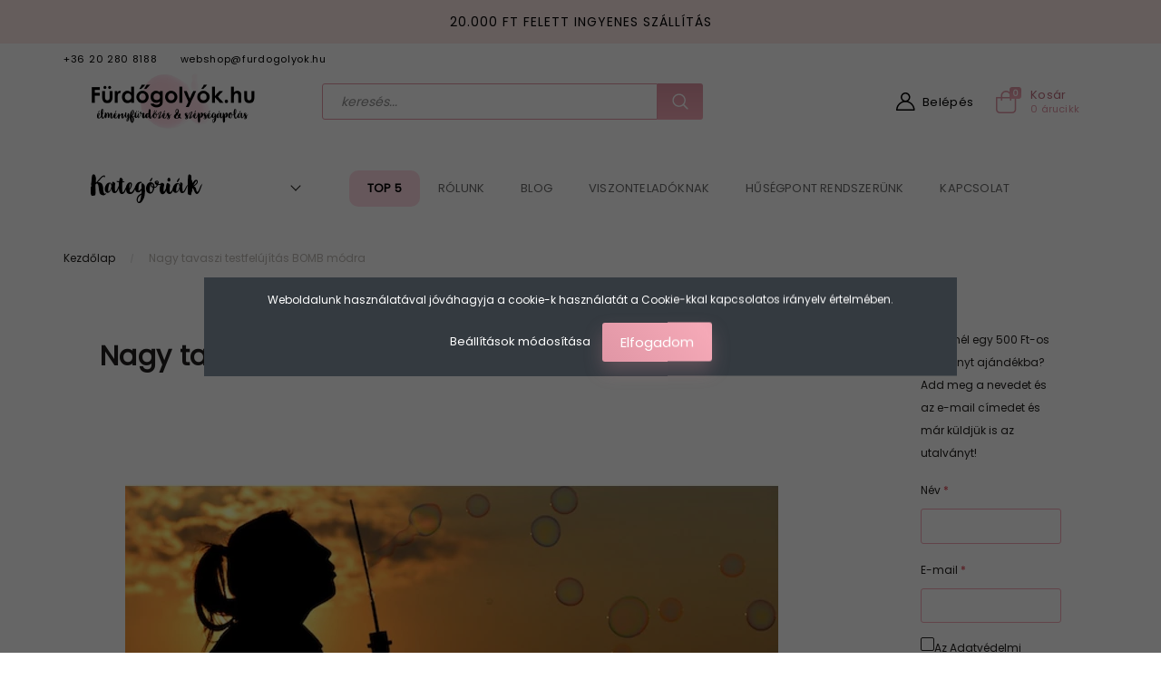

--- FILE ---
content_type: text/html; charset=UTF-8
request_url: https://www.furdogolyok.hu/nagy-tavaszi-testfelujitas-bomb-modra
body_size: 27101
content:
<!DOCTYPE html>
<!--[if lt IE 7]>      <html class="no-js lt-ie10 lt-ie9 lt-ie8 lt-ie7" lang="hu" dir="ltr"> <![endif]-->
<!--[if IE 7]>         <html class="no-js lt-ie10 lt-ie9 lt-ie8" lang="hu" dir="ltr"> <![endif]-->
<!--[if IE 8]>         <html class="no-js lt-ie10 lt-ie9" lang="hu" dir="ltr"> <![endif]-->
<!--[if IE 9]>         <html class="no-js lt-ie10" lang="hu" dir="ltr"> <![endif]-->
<!--[if gt IE 10]><!--> <html class="no-js" lang="hu" dir="ltr"> <!--<![endif]-->
<head>
    <title>Nagy tavaszi testfelújítás BOMB módra</title>
    <meta charset="utf-8">
    <meta name="description" content="Nagy tavaszi testfelújítás BOMB módra - A szépségápolás szerelem, szenvedély és szórakozás.
Organikus, természetes és natúr alapanyagokból készült kozmetikumaink pedig tökéletes partnereid lesznek ebben a minden egyes nap.">
    <meta name="robots" content="index, follow">
    <meta property="og:title" content="Nagy tavaszi testfelújítás BOMB módra" />
    <meta property="og:type" content="article" />
    <meta property="og:url" content="https://www.furdogolyok.hu/nagy-tavaszi-testfelujitas-bomb-modra" />
    <meta property="og:image" content="https://furdogolyok01.cdn.shoprenter.hu/custom/furdogolyok01/image/cache/w764h400q100/blog_images/tavaszi_atalakulas.jpg.webp?lastmod=0.1730903946" />
    <meta property="og:description" content="&Eacute;breszd fel a bőr&ouml;detB&aacute;rmennyire is tagadod, t&eacute;len sokkal kevesebb figyelmet ford&iacute;tasz a bőr&ouml;dre, hiszen nem l&aacute;tszik ki sehonnan, &iacute;gy nem sz&aacute;m&iacute;t, ha egy kicsit sz&aacute;raz, vagy &eacute;ppen nem frissen szőrtelen&iacute;tett.De mindj&aacute;rt itt a" />
    <link href="https://furdogolyok01.cdn.shoprenter.hu/custom/furdogolyok01/image/data/logo/favicon.ico?lastmod=1626357129.1730903946" rel="icon" />
    <link href="https://furdogolyok01.cdn.shoprenter.hu/custom/furdogolyok01/image/data/logo/favicon.ico?lastmod=1626357129.1730903946" rel="apple-touch-icon" />
    <base href="https://www.furdogolyok.hu:443" />
    <meta name="google-site-verification" content="pm36_k2RqcRjqygIPbYA-g1zjnemHT9MrBeCu0bGS04" />
<meta name="google-site-verification" content="qwpb9NoyMT-WLfQjyaFSUZ-6RNAj5JgLDES662dKfbc" />
<meta name="facebook-domain-verification" content="878yfo8saqipdvmf224uxhyv5episc" />

    <meta name="viewport" content="width=device-width, initial-scale=1">
            <link href="https://www.furdogolyok.hu/nagy-tavaszi-testfelujitas-bomb-modra" rel="canonical">
    
        <link rel="preconnect" href="https://fonts.googleapis.com">
    <link rel="preconnect" href="https://fonts.gstatic.com" crossorigin>
    <link href="https://fonts.googleapis.com/css2?family=Roboto:ital,wght@0,100;0,300;0,400;0,500;0,700;0,900;1,100;1,300;1,400;1,500;1,700;1,900&display=swap" rel="stylesheet">
        
                    
            
            <link rel="stylesheet" href="https://furdogolyok01.cdn.shoprenter.hu/web/compiled/css/fancybox2.css?v=1768982352" media="screen">
            <link rel="stylesheet" href="https://furdogolyok01.cdn.shoprenter.hu/custom/furdogolyok01/catalog/view/theme/losangeles_global/style/1748521539.1564655270.1713169078.1765203041.css?v=null.1730903946" media="screen">
            <link rel="stylesheet" href="https://furdogolyok01.cdn.shoprenter.hu/custom/furdogolyok01/catalog/view/theme/losangeles_global/stylesheet/stylesheet.css?v=1765203041" media="screen">
        <script>
        window.nonProductQuality = 100;
    </script>
    <script src="//ajax.googleapis.com/ajax/libs/jquery/1.10.2/jquery.min.js"></script>
    <script>window.jQuery || document.write('<script src="https://furdogolyok01.cdn.shoprenter.hu/catalog/view/javascript/jquery/jquery-1.10.2.min.js?v=1484139539"><\/script>')</script>
            
        
    
    
    <!-- Header JavaScript codes -->
            <script src="https://furdogolyok01.cdn.shoprenter.hu/web/compiled/js/base.js?v=1768982351"></script>
                    <script src="https://furdogolyok01.cdn.shoprenter.hu/web/compiled/js/countdown.js?v=1768982351"></script>
                    <script src="https://furdogolyok01.cdn.shoprenter.hu/web/compiled/js/fancybox2.js?v=1768982351"></script>
                    <script src="https://furdogolyok01.cdn.shoprenter.hu/web/compiled/js/before_starter2_head.js?v=1768982351"></script>
                    <script src="https://furdogolyok01.cdn.shoprenter.hu/web/compiled/js/before_starter2_productpage.js?v=1768982351"></script>
                    <script src="https://furdogolyok01.cdn.shoprenter.hu/web/compiled/js/nanobar.js?v=1768982351"></script>
                    <script src="https://furdogolyok01.cdn.shoprenter.hu/web/compiled/js/before_starter.js?v=1768982351"></script>
                    <!-- Header jQuery onLoad scripts -->
    <script>
        window.countdownFormat = '%D:%H:%M:%S';
        //<![CDATA[
        var BASEURL = 'https://www.furdogolyok.hu';
Currency = {"symbol_left":"","symbol_right":" Ft","decimal_place":0,"decimal_point":",","thousand_point":".","currency":"HUF","value":1};

        $(document).ready(function(){
        // DOM ready
            
                $('.fancybox').fancybox({
                    maxWidth: 820,
                    maxHeight: 650,
                    afterLoad: function(){
                        wrapCSS = $(this.element).data('fancybox-wrapcss');
                        if(wrapCSS){
                            $('.fancybox-wrap').addClass(wrapCSS);
                        }
                    },
                    helpers: {
                        thumbs: {
                            width: 50,
                            height: 50
                        }
                    }
                });
                $('.fancybox-inline').fancybox({
                    maxWidth: 820,
                    maxHeight: 650,
                    type:'inline'
                });
                

        // /DOM ready
        });
        $(window).load(function(){
        // OnLoad
            new WishlistHandler('wishlist-add','');

        // /OnLoad
        });
        //]]>
    </script>
	<script>
		var productPageQuantityFunction = function()
		{
			if (ShopRenter.page.route !== "product/product") return;
			
			var priceElement = $('#product .price_row.price_row_2 .price').eq(1);
			if (priceElement.length === 0) return;
			
			var unitPriceElement = $('.param-value.productunit-param');
			if (unitPriceElement.length === 0) return;
			
			var priceText = priceElement.html();
			var unitPriceText = unitPriceElement.html();
			
			var priceNumber = parseFloat( priceText.replace(" Ft","").replace(".","") );
			var unitPriceNumber = parseFloat( unitPriceText.replace(",",".") );
			
			var quantityNumberDecimal = parseFloat( priceNumber / unitPriceNumber );
			var quantityNumberFloored = Math.floor(quantityNumberDecimal);
			
			var fraction = quantityNumberDecimal - quantityNumberFloored;
			var quantityNumber = 0;
						
			if (fraction >= 0.875) quantityNumber = Math.round( quantityNumberDecimal );
			else if (fraction >= 0.75) quantityNumber = quantityNumberFloored + 0.75;
			else if (fraction >= 0.625) quantityNumber = quantityNumberFloored + 0.75;
			else if (fraction >= 0.5) quantityNumber = quantityNumberFloored + 0.5;
			else if (fraction >= 0.375) quantityNumber = quantityNumberFloored + 0.5;
			else if (fraction >= 0.25) quantityNumber = quantityNumberFloored + 0.25;
			else if (fraction >= 0.125) quantityNumber = quantityNumberFloored + 0.25;
			else quantityNumber = quantityNumberFloored; 
			
			//var quantityNumber =  Math.round( parseFloat( priceNumber / unitPriceNumber ) );
			//var quantityNumberDecimal = parseFloat( priceNumber / unitPriceNumber );

			//var remainder = quantityNumberDecimal - quantityNumber;
			
			var unitMeasurementText =  unitPriceText.substring( unitPriceText.indexOf("/")+1 );
			
			var finalUnitMeasurementText = ""+quantityNumber+" "+unitMeasurementText;
			
			
			priceElement.parent().parent().after( $('<div style="padding-bottom:15px;" class="im-product-quantity">' + finalUnitMeasurementText + '</div>') );
		};
	
		var onReadyFunction = function()
		{
			productPageQuantityFunction();
		};
		
		$(onReadyFunction);
		
		
		/*$(window).on("reviewdone",function(){
			console.log("reviewdone triggered");
		});*/
		
		var reviewTriggered = false;
		
		$(function(){
			if (ShopRenter.page.route !== "product/product") return;
			
			setInterval(function(){
				var reviewMsg = $('#review_msg');
				
				if (reviewMsg.length === 0) return;
				
				var reviewMsgText = reviewMsg.text();
				
				if ( (reviewTriggered === false) && (reviewMsgText.length > 0) )
				{
					reviewTriggered = true;
					
					reviewMsg.trigger( "reviewdone" );
				}
			},1000);
		});
		
	</script>	
    
        <!-- Custom header scripts -->
    <script>
(function(h,e,a,t,m,p) {
m=e.createElement(a);m.async=!0;m.src=t;
p=e.getElementsByTagName(a)[0];p.parentNode.insertBefore(m,p);
})(window,document,'script','https://u.heatmap.it/log.js');
</script>
    
                
            
            <script>window.dataLayer=window.dataLayer||[];function gtag(){dataLayer.push(arguments)};var ShopRenter=ShopRenter||{};ShopRenter.config=ShopRenter.config||{};ShopRenter.config.googleConsentModeDefaultValue="denied";</script>                        <script type="text/javascript" src="https://furdogolyok01.cdn.shoprenter.hu/web/compiled/js/vue/googleConsentMode.bundle.js?v=1768982348"></script>

            <!-- Facebook Pixel Code -->
<script>
!function(f,b,e,v,n,t,s)
{if(f.fbq)return;n=f.fbq=function(){n.callMethod?
n.callMethod.apply(n,arguments):n.queue.push(arguments)};
if(!f._fbq)f._fbq=n;n.push=n;n.loaded=!0;n.version='2.0';
n.queue=[];t=b.createElement(e);t.async=!0;
t.src=v;s=b.getElementsByTagName(e)[0];
s.parentNode.insertBefore(t,s)}(window, document,'script',
'https://connect.facebook.net/en_US/fbevents.js');
fbq('consent', 'revoke');
fbq('init', '778002635642341');
fbq('track', 'PageView');
document.addEventListener('AuroraAddedToCart', function(auroraEvent) {
    var fbpId = [];
    var fbpValue = 0;
    var fbpCurrency = '';

    auroraEvent.detail.products.forEach(function(item) {
        fbpValue += parseFloat(item.grossUnitPrice) * item.quantity;
        fbpId.push(item.id);
        fbpCurrency = item.currency;
    });


    fbq('track', 'AddToCart', {
        content_ids: fbpId,
        content_type: 'product',
        value: fbpValue,
        currency: fbpCurrency
    }, {
        eventID: auroraEvent.detail.event.id
    });
})
window.addEventListener('AuroraMarketingCookie.Changed', function(event) {
            let consentStatus = event.detail.isAccepted ? 'grant' : 'revoke';
            if (typeof fbq === 'function') {
                fbq('consent', consentStatus);
            }
        });
</script>
<noscript><img height="1" width="1" style="display:none"
src="https://www.facebook.com/tr?id=778002635642341&ev=PageView&noscript=1"
/></noscript>
<!-- End Facebook Pixel Code -->
            
            <!-- Global site tag (gtag.js) - Google Ads: 786764966 -->
<script async src="https://www.googletagmanager.com/gtag/js?id=AW-786764966"></script>
<script>
  window.dataLayer = window.dataLayer || [];
  function gtag(){dataLayer.push(arguments);}
  gtag('js', new Date());

  gtag('config', 'AW-786764966');
</script>
            
                <!--Global site tag(gtag.js)--><script async src="https://www.googletagmanager.com/gtag/js?id=G-XT3NVPWXXK"></script><script>window.dataLayer=window.dataLayer||[];function gtag(){dataLayer.push(arguments);}
gtag('js',new Date());gtag('config','G-XT3NVPWXXK');gtag('config','AW-786764966',{"allow_enhanced_conversions":true});</script>                                <script type="text/javascript" src="https://furdogolyok01.cdn.shoprenter.hu/web/compiled/js/vue/GA4EventSender.bundle.js?v=1768982348"></script>

    
    
        <script src="https://furdogolyok01.cdn.shoprenter.hu/web/compiled/js/vue/manifest.bundle.js?v=1768982348"></script>
<script>
    var ShopRenter = ShopRenter || {};
    ShopRenter.onCartUpdate = function (callable) {
        document.addEventListener('cartChanged', callable)
    };
    ShopRenter.onItemAdd = function (callable) {
        document.addEventListener('AddToCart', callable)
    };
    ShopRenter.onItemDelete = function (callable) {
        document.addEventListener('deleteCart', callable)
    };
    ShopRenter.onSearchResultViewed = function (callable) {
        document.addEventListener('AuroraSearchResultViewed', callable)
    };
    ShopRenter.onSubscribedForNewsletter = function (callable) {
        document.addEventListener('AuroraSubscribedForNewsletter', callable)
    };
    ShopRenter.onCheckoutInitiated = function (callable) {
        document.addEventListener('AuroraCheckoutInitiated', callable)
    };
    ShopRenter.onCheckoutShippingInfoAdded = function (callable) {
        document.addEventListener('AuroraCheckoutShippingInfoAdded', callable)
    };
    ShopRenter.onCheckoutPaymentInfoAdded = function (callable) {
        document.addEventListener('AuroraCheckoutPaymentInfoAdded', callable)
    };
    ShopRenter.onCheckoutOrderConfirmed = function (callable) {
        document.addEventListener('AuroraCheckoutOrderConfirmed', callable)
    };
    ShopRenter.onCheckoutOrderPaid = function (callable) {
        document.addEventListener('AuroraOrderPaid', callable)
    };
    ShopRenter.onCheckoutOrderPaidUnsuccessful = function (callable) {
        document.addEventListener('AuroraOrderPaidUnsuccessful', callable)
    };
    ShopRenter.onProductPageViewed = function (callable) {
        document.addEventListener('AuroraProductPageViewed', callable)
    };
    ShopRenter.onMarketingConsentChanged = function (callable) {
        document.addEventListener('AuroraMarketingConsentChanged', callable)
    };
    ShopRenter.onCustomerRegistered = function (callable) {
        document.addEventListener('AuroraCustomerRegistered', callable)
    };
    ShopRenter.onCustomerLoggedIn = function (callable) {
        document.addEventListener('AuroraCustomerLoggedIn', callable)
    };
    ShopRenter.onCustomerUpdated = function (callable) {
        document.addEventListener('AuroraCustomerUpdated', callable)
    };
    ShopRenter.onCartPageViewed = function (callable) {
        document.addEventListener('AuroraCartPageViewed', callable)
    };
    ShopRenter.customer = {"userId":0,"userClientIP":"18.218.118.97","userGroupId":8,"customerGroupTaxMode":"gross","customerGroupPriceMode":"only_gross","email":"","phoneNumber":"","name":{"firstName":"","lastName":""}};
    ShopRenter.theme = {"name":"losangeles_global","family":"losangeles","parent":"bootstrap"};
    ShopRenter.shop = {"name":"furdogolyok01","locale":"hu","currency":{"code":"HUF","rate":1},"domain":"furdogolyok01.myshoprenter.hu"};
    ShopRenter.page = {"route":"information\/information","queryString":"nagy-tavaszi-testfelujitas-bomb-modra"};

    ShopRenter.formSubmit = function (form, callback) {
        callback();
    };

    let loadedAsyncScriptCount = 0;
    function asyncScriptLoaded(position) {
        loadedAsyncScriptCount++;
        if (position === 'body') {
            if (document.querySelectorAll('.async-script-tag').length === loadedAsyncScriptCount) {
                if (/complete|interactive|loaded/.test(document.readyState)) {
                    document.dispatchEvent(new CustomEvent('asyncScriptsLoaded', {}));
                } else {
                    document.addEventListener('DOMContentLoaded', () => {
                        document.dispatchEvent(new CustomEvent('asyncScriptsLoaded', {}));
                    });
                }
            }
        }
    }
</script>

            <script type="text/javascript" async class="async-script-tag" onload="asyncScriptLoaded('header')" src="https://onsite.optimonk.com/script.js?account=5211"></script>
    
                    <script type="text/javascript" src="https://furdogolyok01.cdn.shoprenter.hu/web/compiled/js/vue/customerEventDispatcher.bundle.js?v=1768982348"></script>




</head>

<body id="body" class="bootstrap-body page-body informationid_125 information_page_body body-pathway-inside desktop-device-body body-pathway-inside losangeles_global-body" role="document">
            
    
<div id="fb-root"></div>
<script>(function (d, s, id) {
        var js, fjs = d.getElementsByTagName(s)[0];
        if (d.getElementById(id)) return;
        js = d.createElement(s);
        js.id = id;
        js.src = "//connect.facebook.net/hu_HU/sdk/xfbml.customerchat.js#xfbml=1&version=v2.12&autoLogAppEvents=1";
        fjs.parentNode.insertBefore(js, fjs);
    }(document, "script", "facebook-jssdk"));
</script>




            

<!-- cached --><div id="firstLogNanobar" class="Fixed aurora-nanobar aurora-nanobar-firstlogin">
    <div class="aurora-nanobar-container">
        <span id="nanoTextCookies" class="aurora-nanobar-text"
              style="font-size: 12px;">Weboldalunk használatával jóváhagyja a cookie-k használatát a Cookie-kkal kapcsolatos irányelv értelmében.
        </span>
        <div class="aurora-nanobar-buttons-wrapper nanobar-buttons">
            <a id ="aurora-nanobar-settings-button" href="">
                <span>Beállítások módosítása</span>
            </a>
            <a id="auroraNanobarCloseCookies" href="" class="button btn btn-primary aurora-nanobar-btn" data-button-save-text="Beállítások mentése">
                <span>Elfogadom</span>
            </a>
        </div>
        <div class="aurora-nanobar-cookies" style="display: none;">
            <div class="form-group">
                <label><input type="checkbox" name="required_cookies" id="required-cookies" disabled="disabled" checked="checked" /> Szükséges cookie-k</label>
                <div class="cookies-help-text">
                    Ezek a cookie-k segítenek abban, hogy a webáruház használható és működőképes legyen.
                </div>
            </div>
            <div class="form-group">
                <label>
                    <input type="checkbox" name="marketing_cookies" id="marketing-cookies"
                             checked />
                    Marketing cookie-k
                </label>
                <div class="cookies-help-text">
                    Ezeket a cookie-k segítenek abban, hogy az érdeklődési körödnek megfelelő reklámokat és termékeket jelenítsük meg a webáruházban.
                </div>
            </div>
        </div>
    </div>
</div>

<script>

    (function ($) {
        $(document).ready(function () {
            new AuroraNanobar.FirstLogNanobarCheckbox(jQuery('#firstLogNanobar'), 'modal');
        });
    })(jQuery);

</script>
<!-- /cached -->

    
                <!-- cached -->




        







    
    
<link media="screen and (max-width: 992px)" rel="stylesheet" href="https://furdogolyok01.cdn.shoprenter.hu/catalog/view/javascript/jquery/jquery-mmenu/dist/css/jquery.mmenu.all.css?v=1484139539">
<script src="https://cdnjs.cloudflare.com/ajax/libs/jQuery.mmenu/7.0.0/jquery.mmenu.all.js"></script>
<script src="https://cdnjs.cloudflare.com/ajax/libs/jQuery.mmenu/7.0.0/addons/counters/jquery.mmenu.counters.js"></script>

<link rel="stylesheet" href="https://cdnjs.cloudflare.com/ajax/libs/jQuery.mmenu/7.0.0/jquery.mmenu.css" />
<link rel="stylesheet" href="https://cdnjs.cloudflare.com/ajax/libs/jQuery.mmenu/7.0.0/addons/counters/jquery.mmenu.counters.css" />
<link rel="stylesheet" href="https://cdnjs.cloudflare.com/ajax/libs/jQuery.mmenu/7.0.0/extensions/effects/jquery.mmenu.effects.css" />
<link rel="stylesheet" href="https://cdnjs.cloudflare.com/ajax/libs/jQuery.mmenu/7.0.0/extensions/borderstyle/jquery.mmenu.borderstyle.css" />
<link rel="stylesheet" href="https://cdnjs.cloudflare.com/ajax/libs/jQuery.mmenu/7.0.0/extensions/positioning/jquery.mmenu.positioning.css" />

<script src="https://furdogolyok01.cdn.shoprenter.hu/catalog/view/javascript/jquery/product_count_in_cart.js?v=1530610005"></script>

<script>
    $(document).ready(function(){var $mmenu=$('#menu-nav').mmenu({navbar:{title:'Menü',add:'Menü'},extensions:["left","border-full","fx-panels-slide-100","fx-menu-slide","fx-listitems-slide"],counters:true});var $hamburgerIcon=$("#hamburger-icon");var menuAPI=$mmenu.data("mmenu");$hamburgerIcon.on("click",function(){menuAPI.open();});menuAPI.bind("open:finish",function(){setTimeout(function(){$hamburgerIcon.addClass("is-active");},100);});menuAPI.bind("close:finish",function(){setTimeout(function(){$hamburgerIcon.removeClass("is-active");},100);});function setLanguagesMobile(type){$('.'+type+'-change-mobile').click(function(e){e.preventDefault();$('#'+type+'_value_mobile').attr('value',$(this).data('value'));$('#mobile_'+type+'_form').submit();});}
setLanguagesMobile('language');setLanguagesMobile('currency');});</script>

<form action="index.php" method="post" enctype="multipart/form-data" id="mobile_currency_form">
    <input id="currency_value_mobile" type="hidden" value="" name="currency_id"/>
</form>

<form action="index.php" method="post" enctype="multipart/form-data" id="mobile_language_form">
    <input id="language_value_mobile" type="hidden" value="" name="language_code"/>
</form>


<div id="menu-nav">
    <ul>
                                        <li class="mm-title mm-group-title"><span><i class="sr-icon-tags"></i> Kategóriák</span></li>
    
    <li>
    <a href="https://www.furdogolyok.hu/markak">            <div class="category-list-link-text">Márkák</div>
        </a>
            <ul><li>
    <a href="https://www.furdogolyok.hu/markak/attitude-8843">            ATTITUDE
        </a>
    </li><li>
    <a href="https://www.furdogolyok.hu/markak/beauty-jar-8666">            BEAUTY JAR
        </a>
            <ul><li>
    <a href="https://www.furdogolyok.hu/markak/beauty-jar-8666/anti-cellulit-8752">            Anti-cellulit
        </a>
    </li><li>
    <a href="https://www.furdogolyok.hu/markak/beauty-jar-8666/arcapolas-8746">            Arcápolás
        </a>
    </li><li>
    <a href="https://www.furdogolyok.hu/markak/beauty-jar-8666/furdokristaly-8735">            Fürdőkristály
        </a>
    </li><li>
    <a href="https://www.furdogolyok.hu/markak/beauty-jar-8666/furdopor-8743">            Fürdőpor
        </a>
    </li><li>
    <a href="https://www.furdogolyok.hu/markak/beauty-jar-8666/hajapolas-8742">            Hajápolás
        </a>
    </li><li>
    <a href="https://www.furdogolyok.hu/markak/beauty-jar-8666/szettek-8740">            Szettek
        </a>
    </li><li>
    <a href="https://www.furdogolyok.hu/markak/beauty-jar-8666/testapolas-8747">            Testápolás
        </a>
    </li><li>
    <a href="https://www.furdogolyok.hu/markak/beauty-jar-8666/testradir-8754">            Testradír
        </a>
    </li></ul>
    </li><li>
    <a href="https://www.furdogolyok.hu/markak/bomb-cosmetics-8564">            BOMB COSMETICS
        </a>
            <ul><li>
    <a href="https://www.furdogolyok.hu/markak/bomb-cosmetics-8564/ajandekszettek">            AJÁNDÉKSZETT
        </a>
    </li><li>
    <a href="https://www.furdogolyok.hu/markak/bomb-cosmetics-8564/furdobombak-8816">            FÜRDŐBOMBA
        </a>
    </li><li>
    <a href="https://www.furdogolyok.hu/markak/bomb-cosmetics-8564/furdosutik-8817">            FÜRDŐSÜTI
        </a>
    </li><li>
    <a href="https://www.furdogolyok.hu/markak/bomb-cosmetics-8564/furdoszivacs-8821">            FÜRDŐSZIVACS
        </a>
    </li><li>
    <a href="https://www.furdogolyok.hu/markak/bomb-cosmetics-8564/gyertyak-8826">            <b>GYERTYA</b>
        </a>
    </li><li>
    <a href="https://www.furdogolyok.hu/markak/bomb-cosmetics-8564/mini-melt-8829">            MINI MELT
        </a>
    </li><li>
    <a href="https://www.furdogolyok.hu/markak/bomb-cosmetics-8564/szappan-8824">            SZAPPAN
        </a>
    </li><li>
    <a href="https://www.furdogolyok.hu/markak/bomb-cosmetics-8564/testvajak-8830">            TESTVAJAK
        </a>
    </li><li>
    <a href="https://www.furdogolyok.hu/markak/bomb-cosmetics-8564/tusvaj-es-tusradir-8827">            TUSOLÓHAB
        </a>
    </li><li>
    <a href="https://www.furdogolyok.hu/markak/bomb-cosmetics-8564/tusolovaj-8836">            TUSOLÓVAJ
        </a>
    </li><li>
    <a href="https://www.furdogolyok.hu/markak/bomb-cosmetics-8564/tusradir-8833">            TUSRADÍR
        </a>
    </li></ul>
    </li><li>
    <a href="https://www.furdogolyok.hu/markak/bubble-t">            BUBBLE T
        </a>
    </li><li>
    <a href="https://www.furdogolyok.hu/markak/folk-and-flora-8784">            FOLK &amp; FLORA
        </a>
            <ul><li>
    <a href="https://www.furdogolyok.hu/markak/folk-and-flora-8784/furdes-8788">            FÜRDÉS
        </a>
    </li><li>
    <a href="https://www.furdogolyok.hu/markak/folk-and-flora-8784/hajapolas-8786">            HAJÁPOLÁS
        </a>
    </li><li>
    <a href="https://www.furdogolyok.hu/markak/folk-and-flora-8784/kezapolas-8814">            KÉZÁPOLÁS
        </a>
    </li><li>
    <a href="https://www.furdogolyok.hu/markak/folk-and-flora-8784/tusolas-es-furdes-8785">            TUSOLÁS
        </a>
    </li></ul>
    </li><li>
    <a href="https://www.furdogolyok.hu/markak/goosecreek-8793">            GooseCreek
        </a>
    </li><li>
    <a href="https://www.furdogolyok.hu/markak/hej-organic-8640">            HEJ ORGANIC
        </a>
    </li><li>
    <a href="https://www.furdogolyok.hu/markak/i-love-cosmetics-8760">            I LOVE COSMETICS
        </a>
            <ul><li>
    <a href="https://www.furdogolyok.hu/markak/i-love-cosmetics-8760/ajandekszettek-8779">            AJÁNDÉKSZETTEK
        </a>
    </li><li>
    <a href="https://www.furdogolyok.hu/markak/i-love-cosmetics-8760/live-life-happy-8774">            ARCMASZKOK
        </a>
    </li><li>
    <a href="https://www.furdogolyok.hu/markak/i-love-cosmetics-8760/naturals-kollekcio">            NATURALS KOLLEKCIÓ
        </a>
    </li><li>
    <a href="https://www.furdogolyok.hu/markak/i-love-cosmetics-8760/original-kollekcio-8777">            ORIGINAL KOLLEKCIÓ
        </a>
    </li><li>
    <a href="https://www.furdogolyok.hu/markak/i-love-cosmetics-8760/parfum-es-testpermet-8772">            PARFÜM ÉS TESTPERMET
        </a>
    </li><li>
    <a href="https://www.furdogolyok.hu/markak/i-love-cosmetics-8760/signature-kollekcio-8765">            SIGNATURE KOLLEKCIÓ
        </a>
    </li><li>
    <a href="https://www.furdogolyok.hu/markak/i-love-cosmetics-8760/wellness-kollekcio-8770">            WELLNESS KOLLEKCIÓ
        </a>
    </li></ul>
    </li><li>
    <a href="https://www.furdogolyok.hu/markak/mad-beauty-8703">            MAD BEAUTY
        </a>
            <ul><li>
    <a href="https://www.furdogolyok.hu/markak/mad-beauty-8703/disney-hercegnok-8731">            Disney Hercegnők
        </a>
    </li><li>
    <a href="https://www.furdogolyok.hu/markak/mad-beauty-8703/karacsonyi-lidercnyomas-8792">            Karácsonyi lidércnyomás
        </a>
    </li><li>
    <a href="https://www.furdogolyok.hu/markak/mad-beauty-8703/macskaarisztokratak-8724">            Macskaarisztokraták
        </a>
    </li><li>
    <a href="https://www.furdogolyok.hu/markak/mad-beauty-8703/micimacko-8725">            Micimackó
        </a>
    </li><li>
    <a href="https://www.furdogolyok.hu/markak/mad-beauty-8703/mickey-and-minnie-8722">            Mickey &amp; Minnie
        </a>
    </li><li>
    <a href="https://www.furdogolyok.hu/markak/mad-beauty-8703/oroszlankiraly-8729">            Oroszlánkirály
        </a>
    </li><li>
    <a href="https://www.furdogolyok.hu/markak/mad-beauty-8703/star-wars-8719">            Star Wars
        </a>
    </li><li>
    <a href="https://www.furdogolyok.hu/markak/mad-beauty-8703/szivarvany-8726">            Szivárvány
        </a>
    </li><li>
    <a href="https://www.furdogolyok.hu/markak/mad-beauty-8703/szuperhosok-8733">            Szuperhősök
        </a>
    </li></ul>
    </li><li>
    <a href="https://www.furdogolyok.hu/markak/maison-matine">            MAISON MATINE
        </a>
    </li><li>
    <a href="https://www.furdogolyok.hu/markak/manucurist-8796">            MANUCURIST
        </a>
    </li><li>
    <a href="https://www.furdogolyok.hu/markak/mossa-8568">            MOSSA
        </a>
    </li><li>
    <a href="https://www.furdogolyok.hu/markak/nailberry-8671">            NAILBERRY
        </a>
    </li><li>
    <a href="https://www.furdogolyok.hu/markak/ncla-beauty-8634">            NCLA Beauty
        </a>
    </li><li>
    <a href="https://www.furdogolyok.hu/markak/olivia-natural-8607">            OLIVIA NATURAL
        </a>
    </li><li>
    <a href="https://www.furdogolyok.hu/markak/pranarom-8569">            PRANAROM
        </a>
    </li><li>
    <a href="https://www.furdogolyok.hu/markak/salt-of-the-earth-8570">            SALT OF THE EARTH
        </a>
    </li><li>
    <a href="https://www.furdogolyok.hu/markak/solinotes-8837">            SOLINOTES
        </a>
    </li><li>
    <a href="https://www.furdogolyok.hu/markak/the-konjac-sponge-722">            THE KONJAC SPONGE
        </a>
    </li></ul>
    </li><li>
    <a href="https://www.furdogolyok.hu/ujdonsagok">            <div class="category-list-link-text">Újdonságok</div>
        </a>
            <ul><li>
    <a href="https://www.furdogolyok.hu/ujdonsagok/top-5-termek">            TOP 5 TERMÉK
        </a>
    </li><li>
    <a href="https://www.furdogolyok.hu/ujdonsagok/attitude-8846">            ATTITUDE
        </a>
    </li><li>
    <a href="https://www.furdogolyok.hu/ujdonsagok/beauty-jar-ujdonsagok">            BEAUTY JAR ÚJDONSÁGOK
        </a>
    </li><li>
    <a href="https://www.furdogolyok.hu/ujdonsagok/bomb-cosmetics-ujdonsagok-8663">            BOMB COSMETICS ÚJDONSÁGOK
        </a>
    </li><li>
    <a href="https://www.furdogolyok.hu/ujdonsagok/mad-beauty-ujdonsagok-8705">            MAD BEAUTY ÚJDONSÁGOK
        </a>
    </li><li>
    <a href="https://www.furdogolyok.hu/ujdonsagok/manucurist-ujdonsagok-8853">            MANUCURIST ÚJDONSÁGOK
        </a>
    </li><li>
    <a href="https://www.furdogolyok.hu/ujdonsagok/mossa-ujdonsagok">            MOSSA újdonságok
        </a>
    </li><li>
    <a href="https://www.furdogolyok.hu/ujdonsagok/ncla-beauty-ujdonsagok-8661">            NCLA BEAUTY ÚJDONSÁGOK
        </a>
    </li><li>
    <a href="https://www.furdogolyok.hu/ujdonsagok/salt-of-the-earth-ujdonsagok-8699">            SALT OF THE EARTH ÚJDONSÁGOK
        </a>
    </li><li>
    <a href="https://www.furdogolyok.hu/ujdonsagok/the-konjac-sponge-ujdonsagok-8679">            The Konjac Sponge Újdonságok
        </a>
    </li></ul>
    </li><li>
    <a href="https://www.furdogolyok.hu/-ajanlatok">            <div class="category-list-link-text">AJÁNLATAINK</div>
        </a>
            <ul><li>
    <a href="https://www.furdogolyok.hu/-ajanlatok/kozeli-lejaratu-termekek">            KIFUTÓ TERMÉKEK
        </a>
    </li><li>
    <a href="https://www.furdogolyok.hu/-ajanlatok/kozeli-lejaratu-termekek-8688">            KÖZELI LEJÁRATÚ TERMÉKEK
        </a>
    </li></ul>
    </li><li>
    <a href="https://www.furdogolyok.hu/ajandekcsomagok">            <div class="category-list-link-text">AJÁNDÉKÖTLETEK</div>
        </a>
            <ul><li>
    <a href="https://www.furdogolyok.hu/ajandekcsomagok/ajandekozott-szerint-8937">            AJÁNDÉKOZOTT SZERINT
        </a>
            <ul><li>
    <a href="https://www.furdogolyok.hu/ajandekcsomagok/ajandekozott-szerint-8937/anyanak-8697">            ANYÁNAK
        </a>
    </li><li>
    <a href="https://www.furdogolyok.hu/ajandekcsomagok/ajandekozott-szerint-8937/szerelmednek-8698">            SZERELMEDNEK
        </a>
    </li></ul>
    </li><li>
    <a href="https://www.furdogolyok.hu/ajandekcsomagok/ar-szerint-8934">            ÁR SZERINT
        </a>
            <ul><li>
    <a href="https://www.furdogolyok.hu/ajandekcsomagok/ar-szerint-8934/5000-ft-alatt">            5.000 Ft alatt
        </a>
    </li><li>
    <a href="https://www.furdogolyok.hu/ajandekcsomagok/ar-szerint-8934/5000-10000-ft-kozott">            5.000 Ft-tól -10.000 Ft-ig
        </a>
    </li><li>
    <a href="https://www.furdogolyok.hu/ajandekcsomagok/ar-szerint-8934/10000-ft-felett">            10.000 Ft-tól -20.000 Ft-ig
        </a>
    </li><li>
    <a href="https://www.furdogolyok.hu/ajandekcsomagok/ar-szerint-8934/20000-ft-felett-8925">            20.000 Ft felett
        </a>
    </li></ul>
    </li><li>
    <a href="https://www.furdogolyok.hu/ajandekcsomagok/alkalmakra-8926">            ALKALMAKRA
        </a>
            <ul><li>
    <a href="https://www.furdogolyok.hu/ajandekcsomagok/alkalmakra-8926/szulinap-8694">            SZÜLETÉSNAP
        </a>
    </li></ul>
    </li><li>
    <a href="https://www.furdogolyok.hu/ajandekcsomagok/ingyenes-kiszallitas-8924">            INGYENES KISZÁLLÍTÁS
        </a>
    </li></ul>
    </li><li>
    <a href="https://www.furdogolyok.hu/arcapolas-8857">            <div class="category-list-link-text">ARCÁPOLÁS</div>
        </a>
            <ul><li>
    <a href="https://www.furdogolyok.hu/arcapolas-8857/arctisztitok-8858">            ARCTISZTÍTÓK
        </a>
    </li><li>
    <a href="https://www.furdogolyok.hu/arcapolas-8857/tonikok-8860">            TONIKOK
        </a>
    </li><li>
    <a href="https://www.furdogolyok.hu/arcapolas-8857/hamlasztok-8863">            HÁMLASZTÓK
        </a>
    </li><li>
    <a href="https://www.furdogolyok.hu/arcapolas-8857/arckremek-8865">            ARCKRÉMEK
        </a>
    </li><li>
    <a href="https://www.furdogolyok.hu/arcapolas-8857/szerumok-8867">            SZÉRUMOK
        </a>
    </li><li>
    <a href="https://www.furdogolyok.hu/arcapolas-8857/maszkok-8870">            MASZKOK
        </a>
    </li><li>
    <a href="https://www.furdogolyok.hu/arcapolas-8857/szemkornyekapolok-8884">            SZEMKÖRNYÉKÁPOLÓK
        </a>
    </li><li>
    <a href="https://www.furdogolyok.hu/arcapolas-8857/ajakapolok-8873">            AJAKÁPOLÓK
        </a>
    </li><li>
    <a href="https://www.furdogolyok.hu/arcapolas-8857/spf-8872">            SPF
        </a>
    </li><li>
    <a href="https://www.furdogolyok.hu/arcapolas-8857/smink-8874">            SMINK
        </a>
            <ul><li>
    <a href="https://www.furdogolyok.hu/arcapolas-8857/smink-8874/ajak-8882">            AJAK
        </a>
    </li><li>
    <a href="https://www.furdogolyok.hu/arcapolas-8857/smink-8874/arc-8879">            ARC
        </a>
    </li><li>
    <a href="https://www.furdogolyok.hu/arcapolas-8857/smink-8874/szem-8880">            SZEM
        </a>
    </li></ul>
    </li><li>
    <a href="https://www.furdogolyok.hu/arcapolas-8857/kiegeszitok-8885">            KIEGÉSZÍTŐK
        </a>
    </li><li>
    <a href="https://www.furdogolyok.hu/arcapolas-8857/arcapolo-csomagok-8876">            ARCÁPOLÓ CSOMAGOK
        </a>
    </li></ul>
    </li><li>
    <a href="https://www.furdogolyok.hu/furdodesszertek">            <div class="category-list-link-text">Fürdődesszertek</div>
        </a>
            <ul><li>
    <a href="https://www.furdogolyok.hu/furdodesszertek/furdobomba">            Fürdőbomba
        </a>
    </li><li>
    <a href="https://www.furdogolyok.hu/furdodesszertek/furdosuti">            Fürdősüti
        </a>
    </li></ul>
    </li><li>
    <a href="https://www.furdogolyok.hu/testapolas">            <div class="category-list-link-text">TESTÁPOLÁS</div>
        </a>
            <ul><li>
    <a href="https://www.furdogolyok.hu/testapolas/furdes-8900">            FÜRDÉS
        </a>
            <ul><li>
    <a href="https://www.furdogolyok.hu/testapolas/furdes-8900/tusfurdo-8902">            TUSFÜRDŐ
        </a>
    </li><li>
    <a href="https://www.furdogolyok.hu/testapolas/furdes-8900/habfurdo-8905">            HABFÜRDŐ
        </a>
    </li><li>
    <a href="https://www.furdogolyok.hu/testapolas/furdes-8900/tusradir-8907">            TUSRADÍR
        </a>
    </li><li>
    <a href="https://www.furdogolyok.hu/testapolas/furdes-8900/furdoso-8914">            FÜRDŐSÓ
        </a>
    </li><li>
    <a href="https://www.furdogolyok.hu/testapolas/furdes-8900/furdobomba-8910">            FÜRDŐBOMBA
        </a>
    </li><li>
    <a href="https://www.furdogolyok.hu/testapolas/furdes-8900/furdosuti-furdokrem-8911">            FÜRDŐSÜTI - FÜRDŐKRÉM
        </a>
    </li><li>
    <a href="https://www.furdogolyok.hu/testapolas/furdes-8900/kiegeszitok-8915">            KIEGÉSZÍTŐK
        </a>
    </li></ul>
    </li><li>
    <a href="https://www.furdogolyok.hu/testapolas/zuhanyzas-8916">            ZUHANYZÁS
        </a>
            <ul><li>
    <a href="https://www.furdogolyok.hu/testapolas/zuhanyzas-8916/szivacsos-tusradir-8917">            SZIVACSOS TUSRADÍR
        </a>
    </li><li>
    <a href="https://www.furdogolyok.hu/testapolas/zuhanyzas-8916/tusolo-gelek">            TUSOLÓGÉL
        </a>
    </li><li>
    <a href="https://www.furdogolyok.hu/testapolas/zuhanyzas-8916/tusolo-habok">            TUSOLÓHAB
        </a>
    </li><li>
    <a href="https://www.furdogolyok.hu/testapolas/zuhanyzas-8916/tusradirok">            TUSRADÍR
        </a>
    </li></ul>
    </li><li>
    <a href="https://www.furdogolyok.hu/testapolas/szappanok">            SZAPPANOK
        </a>
            <ul><li>
    <a href="https://www.furdogolyok.hu/testapolas/szappanok/folyekony-szappanok">            FOLYÉKONY SZAPPAN
        </a>
    </li><li>
    <a href="https://www.furdogolyok.hu/testapolas/szappanok/forma-szappanok">            FORMA SZAPPAN
        </a>
    </li><li>
    <a href="https://www.furdogolyok.hu/testapolas/szappanok/szappan-szeletek">            SZAPPAN SZELETEK
        </a>
    </li><li>
    <a href="https://www.furdogolyok.hu/testapolas/szappanok/szappantartok">            SZAPPANTARTÓ
        </a>
    </li></ul>
    </li><li>
    <a href="https://www.furdogolyok.hu/testapolas/testapolas-8918">            TESTÁPOLÁS
        </a>
            <ul><li>
    <a href="https://www.furdogolyok.hu/testapolas/testapolas-8918/testapolok">            TESTÁPOLÓK
        </a>
    </li><li>
    <a href="https://www.furdogolyok.hu/testapolas/testapolas-8918/testvajak1">            TESTVAJAK
        </a>
    </li><li>
    <a href="https://www.furdogolyok.hu/testapolas/testapolas-8918/dezodorok">            DEZODOROK
        </a>
    </li><li>
    <a href="https://www.furdogolyok.hu/testapolas/testapolas-8918/kez-es-labapolok1">            KÉZ- ÉS LÁBÁPOLÓK
        </a>
    </li><li>
    <a href="https://www.furdogolyok.hu/testapolas/testapolas-8918/fenyvedelem-8851">            FÉNYVÉDELEM
        </a>
    </li></ul>
    </li><li>
    <a href="https://www.furdogolyok.hu/testapolas/parfumok-8840">            ILLATOK
        </a>
            <ul><li>
    <a href="https://www.furdogolyok.hu/testapolas/parfumok-8840/parfumok-8891">            PARFÜMÖK
        </a>
    </li><li>
    <a href="https://www.furdogolyok.hu/testapolas/parfumok-8840/testpermetek-8893">            TESTPERMETEK
        </a>
    </li></ul>
    </li><li>
    <a href="https://www.furdogolyok.hu/testapolas/hajapolok1">            HAJÁPOLÁS
        </a>
            <ul><li>
    <a href="https://www.furdogolyok.hu/testapolas/hajapolok1/samponok-8888">            SAMPONOK
        </a>
    </li></ul>
    </li><li>
    <a href="https://www.furdogolyok.hu/testapolas/koromlakkok-8799">            KÖRÖMÁPOLÁS
        </a>
            <ul><li>
    <a href="https://www.furdogolyok.hu/testapolas/koromlakkok-8799/kezdo-szettek-8813">            Kezdő szettek
        </a>
    </li><li>
    <a href="https://www.furdogolyok.hu/testapolas/koromlakkok-8799/kiegeszitok-8807">            Kiegészítők
        </a>
    </li><li>
    <a href="https://www.furdogolyok.hu/testapolas/koromlakkok-8799/koromapolok-8804">            Körömápolók
        </a>
    </li><li>
    <a href="https://www.furdogolyok.hu/testapolas/koromlakkok-8799/koromlakk-8800">            Körömlakkok
        </a>
    </li><li>
    <a href="https://www.furdogolyok.hu/testapolas/koromlakkok-8799/vegan-gellakk-8803">            Természetes Géllakok
        </a>
    </li></ul>
    </li></ul>
    </li><li>
    <a href="https://www.furdogolyok.hu/wellness-8894">            <div class="category-list-link-text">WELLNESS</div>
        </a>
            <ul><li>
    <a href="https://www.furdogolyok.hu/wellness-8894/aromaterapia">            AROMATERÁPIA
        </a>
            <ul><li>
    <a href="https://www.furdogolyok.hu/wellness-8894/aromaterapia/ajandekszettek-8922">            AJÁNDÉKSZETTEK
        </a>
    </li><li>
    <a href="https://www.furdogolyok.hu/wellness-8894/aromaterapia/diffuzorok">            Diffúzorok
        </a>
    </li><li>
    <a href="https://www.furdogolyok.hu/wellness-8894/aromaterapia/illoolaj-keverekek-diffuzorba-parologtatoba">            Illóolaj keverékek diffúzorba, párologtatóba
        </a>
    </li><li>
    <a href="https://www.furdogolyok.hu/wellness-8894/aromaterapia/legfrissitok">            Légfrissítők
        </a>
    </li><li>
    <a href="https://www.furdogolyok.hu/wellness-8894/aromaterapia/roll-on">            Roll-on
        </a>
    </li><li>
    <a href="https://www.furdogolyok.hu/wellness-8894/aromaterapia/rovarriasztok">            Rovarriasztók
        </a>
    </li></ul>
    </li><li>
    <a href="https://www.furdogolyok.hu/wellness-8894/gyertyak">            GYERTYA
        </a>
            <ul><li>
    <a href="https://www.furdogolyok.hu/wellness-8894/gyertyak/alkalmi-gyertyak">            Alkalmi gyertyák
        </a>
    </li><li>
    <a href="https://www.furdogolyok.hu/wellness-8894/gyertyak/parologtatok">            Párologtatók
        </a>
    </li><li>
    <a href="https://www.furdogolyok.hu/wellness-8894/gyertyak/tegelyes-gyertya">            Tégelyes gyertya
        </a>
    </li></ul>
    </li><li>
    <a href="https://www.furdogolyok.hu/wellness-8894/mini-melts">            VIASZPASZTILLA
        </a>
    </li></ul>
    </li>

                        <li class="mm-title mm-group-title"><span><i class="sr-icon-list"></i> Menüpontok</span></li>
    
                            <li class="informations-mobile-menu-item">
                <a href="https://www.furdogolyok.hu/top-5" target="_self">TOP 5</a>
                            </li>
                    <li class="informations-mobile-menu-item">
                <a href="https://www.furdogolyok.hu/rolunk" target="_self">Rólunk</a>
                            </li>
                    <li class="informations-mobile-menu-item">
                <a href="https://www.furdogolyok.hu/cegeknek" target="_self">Cégeknek</a>
                            </li>
                    <li class="informations-mobile-menu-item">
                <a href="https://www.furdogolyok.hu/eskuvore" target="_self">Esküvőre</a>
                            </li>
                    <li class="informations-mobile-menu-item">
                <a href="https://www.furdogolyok.hu/altalanos-szerzodesi-feltetelek-furdogolyok-hu" target="_self">Általános szerződési feltételek</a>
                            </li>
                    <li class="informations-mobile-menu-item">
                <a href="https://www.furdogolyok.hu/blog" target="_self">Blog</a>
                            </li>
                    <li class="informations-mobile-menu-item">
                <a href="https://www.furdogolyok.hu/viszonteladoknak" target="_self">Viszonteladóknak</a>
                            </li>
                    <li class="informations-mobile-menu-item">
                <a href="https://www.furdogolyok.hu/husegpont-rendszerunk" target="_self">HŰSÉGPONT RENDSZERÜNK</a>
                            </li>
                    <li class="informations-mobile-menu-item">
                <a href="https://www.furdogolyok.hu/adatkezelesi-tajekoztato" target="_self">Adatkezelési tájékoztató</a>
                            </li>
                    <li class="informations-mobile-menu-item">
                <a href="https://www.furdogolyok.hu/karrier" target="_self">Karrier</a>
                            </li>
                    <li class="informations-mobile-menu-item">
                <a href="https://www.furdogolyok.hu/vasarloi-informaciok" target="_self">Vásárlói információk</a>
                            </li>
                    <li class="informations-mobile-menu-item">
                <a href="https://www.furdogolyok.hu/index.php?route=information/contact" target="_self">Kapcsolat</a>
                            </li>
            
        
        
                            <li class="mm-title mm-group-title"><span><i class="sr-icon-user"></i> Belépés és Regisztráció</span></li>
            <li class="customer-mobile-menu-item">
                <a href="index.php?route=account/login">Belépés</a>
            </li>
            <li class="customer-mobile-menu-item">
                <a href="index.php?route=account/create">Regisztráció</a>
            </li>
            

            
    </ul>
</div>

<div id="mobile-nav" class="responsive-menu Fixed hidden-print mobile-menu-orientation-left">
    
            <a id="hamburger-icon" class="mobile-headers mobile-content-header hamburger hamburger--collapse" href="#menu-nav">
            <span class="hamburger-box">
                <span class="line line-1"></span>
                <span class="line line-2"></span>
                <span class="line line-3"></span>
            </span>
            <span class="mobile-headers-title">Menü</span>
        </a>
    

    <div class="mobile-headers mobile-logo">
                    <a class="mobile-logo-link" href="/"><img style="border: 0; max-width: 240px;" src="https://furdogolyok01.cdn.shoprenter.hu/custom/furdogolyok01/image/cache/w240h70m00/logo/Furdogolyokhu_logo_240x70.png?v=1628086319" title="Fürdőgolyók.hu - Élményfürdőzés és szépségápolás" alt="Fürdőgolyók.hu - Élményfürdőzés és szépségápolás" /></a>
            </div>
            <a class="mobile-headers mobile-cart-link" data-toggle="collapse" data-target="#module_cart">
            <i class="icon-sr-cart mobile-headers-icon">
            <span class="icon-sr-cart">
                    <!--<svg xmlns="http://www.w3.org/2000/svg" viewBox="0 0 32 32" width="24" height="24">
    <ellipse class="cart-icon" cx="11.046" cy="29" rx="3" ry="3"/>
    <ellipse class="cart-icon" cx="23.046" cy="29" rx="3" ry="3"/>
    <path class="cart-icon" d="M30.046 6h-22.5c-3.3 0-2.7-3.1-3.5-4.4-.7-1-1.7-1.6-3-1.6-.6 0-1 .5-1 1 0 .4.2.7.5.9 1.6.8 2.1 4 2.3 5.1l2.8 13.4c.3 1.5 1.7 2.6 3.3 2.6h17.1c1.7 0 3.2-1.2 3.6-2.9l2.3-11.7V8c.1-1-.7-2-1.9-2zm-.8 5.7c-1.1 5.5-8.5 9.3-14.1 9.3h-1.9c-3.2 0-5.9-2.2-6.5-5.3l-1-4.6c-.3-1.6.9-3.1 2.5-3.1h17.9c.7 0 1.4.3 2 .7.4.3.6.6.8 1 .4.6.5 1.3.3 2z"/>
</svg>-->
<!--<svg xmlns="http://www.w3.org/2000/svg" x="0px" y="0px"
width="24" height="24"
viewBox="0 0 172 172"
style=" fill:#000000;"><g transform="translate(2.924,2.924) scale(0.966,0.966)"><g fill="none" fill-rule="nonzero" stroke="none" stroke-width="none" stroke-linecap="butt" stroke-linejoin="none" stroke-miterlimit="10" stroke-dasharray="" stroke-dashoffset="0" font-family="none" font-weight="none" font-size="none" text-anchor="none" style="mix-blend-mode: normal"><g id="original-icon 1" fill="#f5a9b7" stroke="#f5a9b7" stroke-width="6" stroke-linejoin="round"><path d="M120.4,37.84v6.88h27.1975l0.3225,3.01l13.76,120.4l0.43,3.87h-152.22l0.43,-3.87l13.76,-120.4l0.3225,-3.01h27.1975v-6.88c0,-19.04094 15.35906,-34.4 34.4,-34.4c19.04094,0 34.4,15.35906 34.4,34.4zM58.48,37.84v6.88h55.04v-6.88c0,-15.35906 -12.16094,-27.52 -27.52,-27.52c-15.35906,0 -27.52,12.16094 -27.52,27.52zM17.63,165.12h136.74l-13.0075,-113.52h-20.9625v7.8475c2.05594,1.19594 3.44,3.37281 3.44,5.9125c0,3.80281 -3.07719,6.88 -6.88,6.88c-3.80281,0 -6.88,-3.07719 -6.88,-6.88c0,-2.53969 1.38406,-4.71656 3.44,-5.9125v-7.8475h-55.04v7.8475c2.05594,1.19594 3.44,3.37281 3.44,5.9125c0,3.80281 -3.07719,6.88 -6.88,6.88c-3.80281,0 -6.88,-3.07719 -6.88,-6.88c0,-2.53969 1.38406,-4.71656 3.44,-5.9125v-7.8475h-20.9625z"></path></g><path d="M0,172v-172h172v172z" fill="none" stroke="none" stroke-width="1" stroke-linejoin="miter"></path><g id="original-icon" fill="#f5a9b7" stroke="none" stroke-width="1" stroke-linejoin="miter"><path d="M86,3.44c-19.04094,0 -34.4,15.35906 -34.4,34.4v6.88h-27.1975l-0.3225,3.01l-13.76,120.4l-0.43,3.87h152.22l-0.43,-3.87l-13.76,-120.4l-0.3225,-3.01h-27.1975v-6.88c0,-19.04094 -15.35906,-34.4 -34.4,-34.4zM86,10.32c15.35906,0 27.52,12.16094 27.52,27.52v6.88h-55.04v-6.88c0,-15.35906 12.16094,-27.52 27.52,-27.52zM30.6375,51.6h20.9625v7.8475c-2.05594,1.19594 -3.44,3.37281 -3.44,5.9125c0,3.80281 3.07719,6.88 6.88,6.88c3.80281,0 6.88,-3.07719 6.88,-6.88c0,-2.53969 -1.38406,-4.71656 -3.44,-5.9125v-7.8475h55.04v7.8475c-2.05594,1.19594 -3.44,3.37281 -3.44,5.9125c0,3.80281 3.07719,6.88 6.88,6.88c3.80281,0 6.88,-3.07719 6.88,-6.88c0,-2.53969 -1.38406,-4.71656 -3.44,-5.9125v-7.8475h20.9625l13.0075,113.52h-136.74z"></path></g><path d="" fill="none" stroke="none" stroke-width="1" stroke-linejoin="miter"></path></g></g></svg>-->
<svg width="23" height="25" viewBox="0 0 23 25" fill="currentColor" xmlns="http://www.w3.org/2000/svg">
    <path d="M4.33846 25H17.9692C20.3615 25 22.3077 23.0538 22.3077 20.6615V7.69231C22.3077 7.26923 21.9615 6.92308 21.5385 6.92308H16.9231V5.76923C16.9231 2.58846 14.3346 0 11.1538 0C7.97308 0 5.38461 2.58846 5.38461 5.76923V6.92308H0.769231C0.346154 6.92308 0 7.26923 0 7.69231V20.6615C0 23.0538 1.94615 25 4.33846 25ZM6.92308 5.76923C6.92308 3.43462 8.81923 1.53846 11.1538 1.53846C13.4885 1.53846 15.3846 3.43462 15.3846 5.76923V6.92308H6.92308V5.76923ZM1.53846 8.46154H5.38461V10.3846C5.38461 10.8077 5.73077 11.1538 6.15385 11.1538C6.57692 11.1538 6.92308 10.8077 6.92308 10.3846V8.46154H15.3846V10.3846C15.3846 10.8077 15.7308 11.1538 16.1538 11.1538C16.5769 11.1538 16.9231 10.8077 16.9231 10.3846V8.46154H20.7692V20.6615C20.7692 22.2038 19.5115 23.4615 17.9692 23.4615H4.33846C2.79615 23.4615 1.53846 22.2038 1.53846 20.6615V8.46154Z" />
</svg>
<svg style="width:0;height:0;position:absolute;" aria-hidden="true" focusable="false">
    <linearGradient id="la-gradient">
        <stop offset="0%" stop-color="var(--color-stop-1)" />
        <stop offset="100%" stop-color="var(--color-stop-2)" />
    </linearGradient>
</svg>
                </span>
            </i>
            <div class="mobile-cart-product-count mobile-cart-empty hidden-md">
            </div>
        </a>
    </div>
<!-- /cached -->
<div id="SR_scrollTop"></div>
<!-- page-wrap -->
<div class="page-wrap">


    
    <!-- header -->
    <header class="sticky-head desktop-logo-hidden">
        <div class="sticky-head-container">
                                                <div class="header-top header-top-custom-position hidden-sm hidden-xs">
                        <div class="container">
                            <div id="section-los-angeles-topline" class="section-wrapper ">
    
    <div class="section-topline shoprenter-section text-center">
    20.000 Ft felett ingyenes szállítás
</div>

</div>

                        </div>
                    </div>
                                <div class="header-middle">
                    <div class="container">
                        <div class="header-middle-top d-none d-lg-flex justify-content-between align-items-center">
                            <div class="header-middle-top-left d-flex justify-content-start align-items-center">
                                                                    <div class="header-phone d-flex align-items-center">
                                        <a href="tel:+36202808188">
                                            <!--<svg xmlns="http://www.w3.org/2000/svg" viewBox="0 0 31.9 31.9" width="13">
    <path class="svg-header-phone" d="M0 10.3c0 2.5.8 5.1 3.5 7.8l10.3 10.3c2.6 2.6 5.2 3.5 7.5 3.5 5.6 0 9.9-5.1 9.9-5.1.5-.5.7-1.1.7-1.8 0-.6-.2-1.3-.7-1.8L27 19c-.5-.5-1.1-.7-1.8-.7-.6 0-1.3.2-1.8.7s-1.1.7-1.8.7-1.3-.2-1.8-.7l-7.1-7.1c-1-1-1-2.6 0-3.5 1-1 1-2.6 0-3.5L8.5.7C8 .2 7.4 0 6.7 0c-.6 0-1.3.2-1.8.7C5.1.6 0 4.8 0 10.3zm9.3-6.2c1.1 1.1 1.9 2.7 1.2 4.5-.6 1.6-.4 3.4 1 4.8l7.1 7.1c.8.8 2 1.3 3.2 1.3.6 0 1.1-.1 1.6-.3.6-.2 2.6-.7 4.1.8 3.4 3.4-10.6 6.3-14 3l-8.6-8.6c-2-2-3-4.1-2.9-6.4.1-2.1.9-3.9 1.9-5.3 1-1.5 3.7-2.6 5.4-.9z"/>
</svg>-->
                                            <span>+36 20 280 8188</span>
                                        </a>
                                    </div>
                                                                                                    <div class="header-mail d-flex align-items-center">
                                        <a href="mailto:webshop@furdogolyok.hu">
                                                <!--<svg xmlns="http://www.w3.org/2000/svg" viewBox="0 0 32 32" width="13">
    <path class="svg-header-mail" d="M28 4H4C1.8 4 0 5.8 0 8v16c0 2.2 1.8 4 4 4h24c2.2 0 4-1.8 4-4V8c0-2.2-1.8-4-4-4zM6 6h20c1.8 0 3 1.2 3 2.6 0 1.2-.3 2.7-2.2 3.3-2.7.9-10.1 3.4-10.1 3.4-.2.1-.4.1-.6.1s-.4 0-.6-.1c0 0-7.4-2.5-10.1-3.4-1.9-.6-2.2-2.1-2.2-3.3C3 7.2 4.2 6 6 6zm24 12c0 4.2-6.2 8-13 8H5.9C3.7 26 2 24.2 2 22.1v-4.9c0-2 2-3.5 3.9-2.8l1.7.6c.5.2 1 .3 1.4.5 1.9.8 3.4 2.1 4.7 3.6.5.6 1.3 1 2.2 1 .9 0 1.7-.4 2.2-1 1.4-1.5 2.9-2.8 4.7-3.6.5-.2 1-.4 1.4-.5l1.7-.6c1.9-.6 3.9.8 3.9 2.8v.8h.2z"/>
</svg>-->
                                            <span>
                                                webshop@furdogolyok.hu
                                            </span>
                                        </a>
                                    </div>
                                                            </div>
                            <div class="header-middle-top-right d-flex justify-content-between align-items-center">
                                                                    
                                    
                                                            </div>
                        </div>
                        <div class="header-middle-inner d-flex justify-content-between align-items-center">
                            <div class="header-middle-left col-3 justify-content-start align-items-center d-none d-lg-flex">
                                <!-- cached --><div id="logo" class="module content-module header-position logo-module logo-image hide-top">
            <a href="/"><img style="border: 0; max-width: 240px;" src="https://furdogolyok01.cdn.shoprenter.hu/custom/furdogolyok01/image/cache/w240h70m00/logo/Furdogolyokhu_logo_240x70.png?v=1628086319" title="Fürdőgolyók.hu - Élményfürdőzés és szépségápolás" alt="Fürdőgolyók.hu - Élményfürdőzés és szépségápolás" /></a>
        </div><!-- /cached -->
                            </div>
                            <div class="header-middle-center d-flex col-12 col-lg-4 justify-content-start align-items-center">
                                <div class="header-col-search header-col d-flex">
                                    <div id="search" class="mm-fixed-top search-module">
    <div class="form-group">
        <div class="row module-search-row">
                                                    <div class="col-md-12 header-col col-search-input">
                                    <div class="input-group">
                    <input class="form-control disableAutocomplete" type="text" placeholder="keresés..." value=""
                           id="filter_keyword" 
                           onclick="this.value=(this.value==this.defaultValue)?'':this.value;"/>

                <span class="input-group-btn d-flex align-items-center justify-content-center">
                    <button id="search_btn" onclick="moduleSearch();" class="btn btn-sm">
                        <svg xmlns="https://www.w3.org/2000/svg" viewBox="0 0 512 512" width="18">
    <path class="svg-header-search" d="M495 466.2L377.2 348.4c29.2-35.6 46.8-81.2 46.8-130.9C424 103.5 331.5 11 217.5 11 103.4 11 11 103.5 11 217.5S103.4 424 217.5 424c49.7 0 95.2-17.5 130.8-46.7L466.1 495c8 8 20.9 8 28.9 0 8-7.9 8-20.9 0-28.8zm-277.5-83.3C126.2 382.9 52 308.7 52 217.5S126.2 52 217.5 52C308.7 52 383 126.3 383 217.5s-74.3 165.4-165.5 165.4z"/>
</svg>
                    </button>
                </span>
                </div>
            
                </div>
            
        </div>
    </div>
    <input type="hidden" id="filter_description"
            value="0"/><input type="hidden" id="search_shopname"
            value="furdogolyok01"/>
    <div id="results" class="search-results"></div>
</div>


                                </div>
                            </div>
                            <div class="header-middle-right d-flex col-5 justify-content-end align-items-center">
                                                                                                            <div class="header-col-wishlist d-none d-lg-flex">
                                            <hx:include src="/_fragment?_path=_format%3Dhtml%26_locale%3Den%26_controller%3Dmodule%252Fwishlist&amp;_hash=X%2BD00jHQnCq4wVVU38pNY329fLuCE9IN6vRAoLdniac%3D"></hx:include>
                                        </div>
                                                                                                    <div class="header-col-login header-col d-none d-lg-flex">
                                    <!-- cached -->    <div class="login-before-icon d-flex align-items-center">
        <!--<svg xmlns="http://www.w3.org/2000/svg" viewBox="0 0 32 32" width="17">
    <path class="svg-header-login" d="M17.549 16h-3c-6.3 0-11.5 5.2-11.5 11.5v1.1c0 1.9 1.5 3.4 3.4 3.4h19.1c1.9 0 3.4-1.5 3.4-3.4v-1.1c.1-6.3-5.1-11.5-11.4-11.5zm-6.2 14c-4.8 0-6.5-2.3-6.1-4.3.9-4.4 4.7-7.7 9.3-7.7h3c3.3 0 6.1 1.7 7.9 4.2 2.2 3.1-5.7 7.8-14.1 7.8zM16.049 14c3.9 0 7-3.1 7-7s-3.1-7-7-7-7 3.1-7 7 3.1 7 7 7zm0-12c2.2 0 4.1 1.5 4.8 3.5 1 3-5.6 7.2-7.8 5.5-1.2-1-2-2.4-2-4 0-2.8 2.2-5 5-5z"/>
</svg>-->
<!--<svg xmlns="http://www.w3.org/2000/svg" x="0px" y="0px"
width="24" height="24"
viewBox="0 0 172 172"
style=" fill:#000000;"><g fill="none" fill-rule="nonzero" stroke="none" stroke-width="1" stroke-linecap="butt" stroke-linejoin="miter" stroke-miterlimit="10" stroke-dasharray="" stroke-dashoffset="0" font-family="none" font-weight="none" font-size="none" text-anchor="none" style="mix-blend-mode: normal"><path d="M0,172v-172h172v172z" fill="none"></path><g id="original-icon" fill="#f5a9b7"><path d="M86,14.33333c-19.72655,0 -35.83333,16.1068 -35.83333,35.83333c0,19.72653 16.10679,35.83333 35.83333,35.83333c19.72655,0 35.83333,-16.1068 35.83333,-35.83333c0,-19.72653 -16.10679,-35.83333 -35.83333,-35.83333zM86,25.08333c13.91682,0 25.08333,11.16652 25.08333,25.08333c0,13.91681 -11.16651,25.08333 -25.08333,25.08333c-13.91682,0 -25.08333,-11.16652 -25.08333,-25.08333c0,-13.91681 11.16651,-25.08333 25.08333,-25.08333zM42.92302,100.33333c-7.81099,0 -14.25635,6.44536 -14.25635,14.25635v5.45198c0,12.91493 8.16738,22.90548 19.01546,28.89063c10.84808,5.98514 24.58691,8.73438 38.31787,8.73438c13.73096,0 27.46979,-2.74923 38.31787,-8.73437c9.24959,-5.10322 16.21091,-13.25792 18.16162,-23.51563h0.86084v-10.82698c0,-7.81099 -6.45236,-14.25635 -14.26335,-14.25635zM42.92302,111.08333h86.15397c2.00018,0 3.51335,1.50617 3.51335,3.50635v0.07698h-0.007v5.375c0,8.58507 -4.8222,14.71952 -13.45849,19.48438c-8.6363,4.76486 -20.87664,7.39063 -33.12484,7.39063c-12.2482,0 -24.48854,-2.62577 -33.12484,-7.39062c-8.6363,-4.76486 -13.45849,-10.89931 -13.45849,-19.48438v-5.45198c0,-2.00018 1.50617,-3.50635 3.50635,-3.50635z"></path></g></g></svg>-->
<svg width="21" height="20" viewBox="0 0 21 20" fill="currentColor" xmlns="http://www.w3.org/2000/svg">
    <path d="M0.747791 20H19.802C20.0039 20 20.1945 19.9178 20.3366 19.7757C20.4786 19.6336 20.5534 19.4393 20.5497 19.2374C20.4599 14.6878 17.3534 10.8299 13.1777 9.58505C14.5833 8.64673 15.5104 7.04673 15.5104 5.23364C15.5104 2.34766 13.1627 0 10.2768 0C7.39078 0 5.04312 2.34766 5.04312 5.23364C5.04312 7.04673 5.97022 8.64673 7.37209 9.58505C3.19639 10.8336 0.0898473 14.6878 0.000127707 19.2374C-0.00361061 19.4393 0.0748939 19.6336 0.213212 19.7757C0.351529 19.9178 0.54966 20 0.747791 20ZM6.53845 5.23364C6.53845 3.17383 8.21695 1.49533 10.2768 1.49533C12.3366 1.49533 14.0151 3.17383 14.0151 5.23364C14.0151 7.29346 12.3366 8.97196 10.2768 8.97196C8.21695 8.97196 6.53845 7.29346 6.53845 5.23364ZM10.2768 10.6542C14.7702 10.6542 18.5384 14.1121 19.0095 18.5047H1.54405C2.01508 14.1121 5.78331 10.6542 10.2768 10.6542Z"></path>
</svg>
    </div>
    <ul id="login_wrapper" class="login-list d-flex align-items-center">
                    <li class="login-list-item">
    <a href="index.php?route=account/login" title="Belépés">Belépés</a>
</li>
<li class="create-list-item">
    <a href="index.php?route=account/create" title="Regisztráció">Regisztráció</a>
</li>            </ul>
<!-- /cached -->
                                </div>
                                <div class="header-col-nonfloat header-col header-col-cart">
                                    <hx:include src="/_fragment?_path=_format%3Dhtml%26_locale%3Den%26_controller%3Dmodule%252Fcart&amp;_hash=DsSPUeYytkdwmG96wwgKZv9sr%2BoXs5eC7tYTuS0NIGU%3D"></hx:include>
                                </div>
                            </div>
                        </div>
                    </div>
                </div>
                <div class="header-bottom">
                    <div class="container">
                        <div class="header-container">
                            <div class="header-categories justify-content-start align-items-center d-none d-lg-flex">
                                


                                <div id="module_category_wrapper" class="module-category-wrapper">
        <div id="category"
         class="module content-module header-position category-module hidden-xs hidden-sm" >
                                    <div class="module-head">
                        <div class="module-head-title">Kategóriák</div>
                </div>
                            <div class="module-body">
                        <div id="category-nav">
            

<ul class="category category_menu sf-menu sf-vertical cached">
    <li id="cat_8562" class="item category-list module-list parent even">
    <a href="https://www.furdogolyok.hu/markak" class="category-list-link module-list-link">
                    <div class="category-list-link-text">Márkák</div>
        </a>
            <ul class="children"><li id="cat_8843" class="item category-list module-list even">
    <a href="https://www.furdogolyok.hu/markak/attitude-8843" class="category-list-link module-list-link">
                ATTITUDE
        </a>
    </li><li id="cat_8666" class="item category-list module-list parent odd">
    <a href="https://www.furdogolyok.hu/markak/beauty-jar-8666" class="category-list-link module-list-link">
                BEAUTY JAR
        </a>
            <ul class="children"><li id="cat_8752" class="item category-list module-list even">
    <a href="https://www.furdogolyok.hu/markak/beauty-jar-8666/anti-cellulit-8752" class="category-list-link module-list-link">
                Anti-cellulit
        </a>
    </li><li id="cat_8746" class="item category-list module-list odd">
    <a href="https://www.furdogolyok.hu/markak/beauty-jar-8666/arcapolas-8746" class="category-list-link module-list-link">
                Arcápolás
        </a>
    </li><li id="cat_8735" class="item category-list module-list even">
    <a href="https://www.furdogolyok.hu/markak/beauty-jar-8666/furdokristaly-8735" class="category-list-link module-list-link">
                Fürdőkristály
        </a>
    </li><li id="cat_8743" class="item category-list module-list odd">
    <a href="https://www.furdogolyok.hu/markak/beauty-jar-8666/furdopor-8743" class="category-list-link module-list-link">
                Fürdőpor
        </a>
    </li><li id="cat_8742" class="item category-list module-list even">
    <a href="https://www.furdogolyok.hu/markak/beauty-jar-8666/hajapolas-8742" class="category-list-link module-list-link">
                Hajápolás
        </a>
    </li><li id="cat_8740" class="item category-list module-list odd">
    <a href="https://www.furdogolyok.hu/markak/beauty-jar-8666/szettek-8740" class="category-list-link module-list-link">
                Szettek
        </a>
    </li><li id="cat_8747" class="item category-list module-list even">
    <a href="https://www.furdogolyok.hu/markak/beauty-jar-8666/testapolas-8747" class="category-list-link module-list-link">
                Testápolás
        </a>
    </li><li id="cat_8754" class="item category-list module-list odd">
    <a href="https://www.furdogolyok.hu/markak/beauty-jar-8666/testradir-8754" class="category-list-link module-list-link">
                Testradír
        </a>
    </li></ul>
    </li><li id="cat_8564" class="item category-list module-list parent even">
    <a href="https://www.furdogolyok.hu/markak/bomb-cosmetics-8564" class="category-list-link module-list-link">
                BOMB COSMETICS
        </a>
            <ul class="children"><li id="cat_8820" class="item category-list module-list even">
    <a href="https://www.furdogolyok.hu/markak/bomb-cosmetics-8564/ajandekszettek" class="category-list-link module-list-link">
                AJÁNDÉKSZETT
        </a>
    </li><li id="cat_8816" class="item category-list module-list odd">
    <a href="https://www.furdogolyok.hu/markak/bomb-cosmetics-8564/furdobombak-8816" class="category-list-link module-list-link">
                FÜRDŐBOMBA
        </a>
    </li><li id="cat_8817" class="item category-list module-list even">
    <a href="https://www.furdogolyok.hu/markak/bomb-cosmetics-8564/furdosutik-8817" class="category-list-link module-list-link">
                FÜRDŐSÜTI
        </a>
    </li><li id="cat_8821" class="item category-list module-list odd">
    <a href="https://www.furdogolyok.hu/markak/bomb-cosmetics-8564/furdoszivacs-8821" class="category-list-link module-list-link">
                FÜRDŐSZIVACS
        </a>
    </li><li id="cat_8826" class="item category-list module-list even">
    <a href="https://www.furdogolyok.hu/markak/bomb-cosmetics-8564/gyertyak-8826" class="category-list-link module-list-link">
                GYERTYA
        </a>
    </li><li id="cat_8829" class="item category-list module-list odd">
    <a href="https://www.furdogolyok.hu/markak/bomb-cosmetics-8564/mini-melt-8829" class="category-list-link module-list-link">
                MINI MELT
        </a>
    </li><li id="cat_8824" class="item category-list module-list even">
    <a href="https://www.furdogolyok.hu/markak/bomb-cosmetics-8564/szappan-8824" class="category-list-link module-list-link">
                SZAPPAN
        </a>
    </li><li id="cat_8830" class="item category-list module-list odd">
    <a href="https://www.furdogolyok.hu/markak/bomb-cosmetics-8564/testvajak-8830" class="category-list-link module-list-link">
                TESTVAJAK
        </a>
    </li><li id="cat_8827" class="item category-list module-list even">
    <a href="https://www.furdogolyok.hu/markak/bomb-cosmetics-8564/tusvaj-es-tusradir-8827" class="category-list-link module-list-link">
                TUSOLÓHAB
        </a>
    </li><li id="cat_8836" class="item category-list module-list odd">
    <a href="https://www.furdogolyok.hu/markak/bomb-cosmetics-8564/tusolovaj-8836" class="category-list-link module-list-link">
                TUSOLÓVAJ
        </a>
    </li><li id="cat_8833" class="item category-list module-list even">
    <a href="https://www.furdogolyok.hu/markak/bomb-cosmetics-8564/tusradir-8833" class="category-list-link module-list-link">
                TUSRADÍR
        </a>
    </li></ul>
    </li><li id="cat_8595" class="item category-list module-list odd">
    <a href="https://www.furdogolyok.hu/markak/bubble-t" class="category-list-link module-list-link">
                BUBBLE T
        </a>
    </li><li id="cat_8784" class="item category-list module-list parent even">
    <a href="https://www.furdogolyok.hu/markak/folk-and-flora-8784" class="category-list-link module-list-link">
                FOLK &amp; FLORA
        </a>
            <ul class="children"><li id="cat_8788" class="item category-list module-list even">
    <a href="https://www.furdogolyok.hu/markak/folk-and-flora-8784/furdes-8788" class="category-list-link module-list-link">
                FÜRDÉS
        </a>
    </li><li id="cat_8786" class="item category-list module-list odd">
    <a href="https://www.furdogolyok.hu/markak/folk-and-flora-8784/hajapolas-8786" class="category-list-link module-list-link">
                HAJÁPOLÁS
        </a>
    </li><li id="cat_8814" class="item category-list module-list even">
    <a href="https://www.furdogolyok.hu/markak/folk-and-flora-8784/kezapolas-8814" class="category-list-link module-list-link">
                KÉZÁPOLÁS
        </a>
    </li><li id="cat_8785" class="item category-list module-list odd">
    <a href="https://www.furdogolyok.hu/markak/folk-and-flora-8784/tusolas-es-furdes-8785" class="category-list-link module-list-link">
                TUSOLÁS
        </a>
    </li></ul>
    </li><li id="cat_8793" class="item category-list module-list odd">
    <a href="https://www.furdogolyok.hu/markak/goosecreek-8793" class="category-list-link module-list-link">
                GooseCreek
        </a>
    </li><li id="cat_8640" class="item category-list module-list even">
    <a href="https://www.furdogolyok.hu/markak/hej-organic-8640" class="category-list-link module-list-link">
                HEJ ORGANIC
        </a>
    </li><li id="cat_8760" class="item category-list module-list parent odd">
    <a href="https://www.furdogolyok.hu/markak/i-love-cosmetics-8760" class="category-list-link module-list-link">
                I LOVE COSMETICS
        </a>
            <ul class="children"><li id="cat_8779" class="item category-list module-list even">
    <a href="https://www.furdogolyok.hu/markak/i-love-cosmetics-8760/ajandekszettek-8779" class="category-list-link module-list-link">
                AJÁNDÉKSZETTEK
        </a>
    </li><li id="cat_8774" class="item category-list module-list odd">
    <a href="https://www.furdogolyok.hu/markak/i-love-cosmetics-8760/live-life-happy-8774" class="category-list-link module-list-link">
                ARCMASZKOK
        </a>
    </li><li id="cat_8763" class="item category-list module-list even">
    <a href="https://www.furdogolyok.hu/markak/i-love-cosmetics-8760/naturals-kollekcio" class="category-list-link module-list-link">
                NATURALS KOLLEKCIÓ
        </a>
    </li><li id="cat_8777" class="item category-list module-list odd">
    <a href="https://www.furdogolyok.hu/markak/i-love-cosmetics-8760/original-kollekcio-8777" class="category-list-link module-list-link">
                ORIGINAL KOLLEKCIÓ
        </a>
    </li><li id="cat_8772" class="item category-list module-list even">
    <a href="https://www.furdogolyok.hu/markak/i-love-cosmetics-8760/parfum-es-testpermet-8772" class="category-list-link module-list-link">
                PARFÜM ÉS TESTPERMET
        </a>
    </li><li id="cat_8765" class="item category-list module-list odd">
    <a href="https://www.furdogolyok.hu/markak/i-love-cosmetics-8760/signature-kollekcio-8765" class="category-list-link module-list-link">
                SIGNATURE KOLLEKCIÓ
        </a>
    </li><li id="cat_8770" class="item category-list module-list even">
    <a href="https://www.furdogolyok.hu/markak/i-love-cosmetics-8760/wellness-kollekcio-8770" class="category-list-link module-list-link">
                WELLNESS KOLLEKCIÓ
        </a>
    </li></ul>
    </li><li id="cat_8703" class="item category-list module-list parent even">
    <a href="https://www.furdogolyok.hu/markak/mad-beauty-8703" class="category-list-link module-list-link">
                MAD BEAUTY
        </a>
            <ul class="children"><li id="cat_8731" class="item category-list module-list even">
    <a href="https://www.furdogolyok.hu/markak/mad-beauty-8703/disney-hercegnok-8731" class="category-list-link module-list-link">
                Disney Hercegnők
        </a>
    </li><li id="cat_8792" class="item category-list module-list odd">
    <a href="https://www.furdogolyok.hu/markak/mad-beauty-8703/karacsonyi-lidercnyomas-8792" class="category-list-link module-list-link">
                Karácsonyi lidércnyomás
        </a>
    </li><li id="cat_8724" class="item category-list module-list even">
    <a href="https://www.furdogolyok.hu/markak/mad-beauty-8703/macskaarisztokratak-8724" class="category-list-link module-list-link">
                Macskaarisztokraták
        </a>
    </li><li id="cat_8725" class="item category-list module-list odd">
    <a href="https://www.furdogolyok.hu/markak/mad-beauty-8703/micimacko-8725" class="category-list-link module-list-link">
                Micimackó
        </a>
    </li><li id="cat_8722" class="item category-list module-list even">
    <a href="https://www.furdogolyok.hu/markak/mad-beauty-8703/mickey-and-minnie-8722" class="category-list-link module-list-link">
                Mickey &amp; Minnie
        </a>
    </li><li id="cat_8729" class="item category-list module-list odd">
    <a href="https://www.furdogolyok.hu/markak/mad-beauty-8703/oroszlankiraly-8729" class="category-list-link module-list-link">
                Oroszlánkirály
        </a>
    </li><li id="cat_8719" class="item category-list module-list even">
    <a href="https://www.furdogolyok.hu/markak/mad-beauty-8703/star-wars-8719" class="category-list-link module-list-link">
                Star Wars
        </a>
    </li><li id="cat_8726" class="item category-list module-list odd">
    <a href="https://www.furdogolyok.hu/markak/mad-beauty-8703/szivarvany-8726" class="category-list-link module-list-link">
                Szivárvány
        </a>
    </li><li id="cat_8733" class="item category-list module-list even">
    <a href="https://www.furdogolyok.hu/markak/mad-beauty-8703/szuperhosok-8733" class="category-list-link module-list-link">
                Szuperhősök
        </a>
    </li></ul>
    </li><li id="cat_8682" class="item category-list module-list odd">
    <a href="https://www.furdogolyok.hu/markak/maison-matine" class="category-list-link module-list-link">
                MAISON MATINE
        </a>
    </li><li id="cat_8796" class="item category-list module-list even">
    <a href="https://www.furdogolyok.hu/markak/manucurist-8796" class="category-list-link module-list-link">
                MANUCURIST
        </a>
    </li><li id="cat_8568" class="item category-list module-list odd">
    <a href="https://www.furdogolyok.hu/markak/mossa-8568" class="category-list-link module-list-link">
                MOSSA
        </a>
    </li><li id="cat_8671" class="item category-list module-list even">
    <a href="https://www.furdogolyok.hu/markak/nailberry-8671" class="category-list-link module-list-link">
                NAILBERRY
        </a>
    </li><li id="cat_8634" class="item category-list module-list odd">
    <a href="https://www.furdogolyok.hu/markak/ncla-beauty-8634" class="category-list-link module-list-link">
                NCLA Beauty
        </a>
    </li><li id="cat_8607" class="item category-list module-list even">
    <a href="https://www.furdogolyok.hu/markak/olivia-natural-8607" class="category-list-link module-list-link">
                OLIVIA NATURAL
        </a>
    </li><li id="cat_8569" class="item category-list module-list odd">
    <a href="https://www.furdogolyok.hu/markak/pranarom-8569" class="category-list-link module-list-link">
                PRANAROM
        </a>
    </li><li id="cat_8570" class="item category-list module-list even">
    <a href="https://www.furdogolyok.hu/markak/salt-of-the-earth-8570" class="category-list-link module-list-link">
                SALT OF THE EARTH
        </a>
    </li><li id="cat_8837" class="item category-list module-list odd">
    <a href="https://www.furdogolyok.hu/markak/solinotes-8837" class="category-list-link module-list-link">
                SOLINOTES
        </a>
    </li><li id="cat_8675" class="item category-list module-list even">
    <a href="https://www.furdogolyok.hu/markak/the-konjac-sponge-722" class="category-list-link module-list-link">
                THE KONJAC SPONGE
        </a>
    </li></ul>
    </li><li id="cat_8470" class="item category-list module-list parent odd">
    <a href="https://www.furdogolyok.hu/ujdonsagok" class="category-list-link module-list-link">
                    <div class="category-list-link-text">Újdonságok</div>
        </a>
            <ul class="children"><li id="cat_8700" class="item category-list module-list even">
    <a href="https://www.furdogolyok.hu/ujdonsagok/top-5-termek" class="category-list-link module-list-link">
                TOP 5 TERMÉK
        </a>
    </li><li id="cat_8846" class="item category-list module-list odd">
    <a href="https://www.furdogolyok.hu/ujdonsagok/attitude-8846" class="category-list-link module-list-link">
                ATTITUDE
        </a>
    </li><li id="cat_8667" class="item category-list module-list even">
    <a href="https://www.furdogolyok.hu/ujdonsagok/beauty-jar-ujdonsagok" class="category-list-link module-list-link">
                BEAUTY JAR ÚJDONSÁGOK
        </a>
    </li><li id="cat_8663" class="item category-list module-list odd">
    <a href="https://www.furdogolyok.hu/ujdonsagok/bomb-cosmetics-ujdonsagok-8663" class="category-list-link module-list-link">
                BOMB COSMETICS ÚJDONSÁGOK
        </a>
    </li><li id="cat_8705" class="item category-list module-list even">
    <a href="https://www.furdogolyok.hu/ujdonsagok/mad-beauty-ujdonsagok-8705" class="category-list-link module-list-link">
                MAD BEAUTY ÚJDONSÁGOK
        </a>
    </li><li id="cat_8853" class="item category-list module-list odd">
    <a href="https://www.furdogolyok.hu/ujdonsagok/manucurist-ujdonsagok-8853" class="category-list-link module-list-link">
                MANUCURIST ÚJDONSÁGOK
        </a>
    </li><li id="cat_8582" class="item category-list module-list even">
    <a href="https://www.furdogolyok.hu/ujdonsagok/mossa-ujdonsagok" class="category-list-link module-list-link">
                MOSSA újdonságok
        </a>
    </li><li id="cat_8661" class="item category-list module-list odd">
    <a href="https://www.furdogolyok.hu/ujdonsagok/ncla-beauty-ujdonsagok-8661" class="category-list-link module-list-link">
                NCLA BEAUTY ÚJDONSÁGOK
        </a>
    </li><li id="cat_8699" class="item category-list module-list even">
    <a href="https://www.furdogolyok.hu/ujdonsagok/salt-of-the-earth-ujdonsagok-8699" class="category-list-link module-list-link">
                SALT OF THE EARTH ÚJDONSÁGOK
        </a>
    </li><li id="cat_8679" class="item category-list module-list odd">
    <a href="https://www.furdogolyok.hu/ujdonsagok/the-konjac-sponge-ujdonsagok-8679" class="category-list-link module-list-link">
                The Konjac Sponge Újdonságok
        </a>
    </li></ul>
    </li><li id="cat_8587" class="item category-list module-list parent even">
    <a href="https://www.furdogolyok.hu/-ajanlatok" class="category-list-link module-list-link">
                    <div class="category-list-link-text">AJÁNLATAINK</div>
        </a>
            <ul class="children"><li id="cat_8651" class="item category-list module-list even">
    <a href="https://www.furdogolyok.hu/-ajanlatok/kozeli-lejaratu-termekek" class="category-list-link module-list-link">
                KIFUTÓ TERMÉKEK
        </a>
    </li><li id="cat_8688" class="item category-list module-list odd">
    <a href="https://www.furdogolyok.hu/-ajanlatok/kozeli-lejaratu-termekek-8688" class="category-list-link module-list-link">
                KÖZELI LEJÁRATÚ TERMÉKEK
        </a>
    </li></ul>
    </li><li id="cat_8478" class="item category-list module-list parent odd">
    <a href="https://www.furdogolyok.hu/ajandekcsomagok" class="category-list-link module-list-link">
                    <div class="category-list-link-text">AJÁNDÉKÖTLETEK</div>
        </a>
            <ul class="children"><li id="cat_8937" class="item category-list module-list parent even">
    <a href="https://www.furdogolyok.hu/ajandekcsomagok/ajandekozott-szerint-8937" class="category-list-link module-list-link">
                AJÁNDÉKOZOTT SZERINT
        </a>
            <ul class="children"><li id="cat_8697" class="item category-list module-list even">
    <a href="https://www.furdogolyok.hu/ajandekcsomagok/ajandekozott-szerint-8937/anyanak-8697" class="category-list-link module-list-link">
                ANYÁNAK
        </a>
    </li><li id="cat_8698" class="item category-list module-list odd">
    <a href="https://www.furdogolyok.hu/ajandekcsomagok/ajandekozott-szerint-8937/szerelmednek-8698" class="category-list-link module-list-link">
                SZERELMEDNEK
        </a>
    </li></ul>
    </li><li id="cat_8934" class="item category-list module-list parent odd">
    <a href="https://www.furdogolyok.hu/ajandekcsomagok/ar-szerint-8934" class="category-list-link module-list-link">
                ÁR SZERINT
        </a>
            <ul class="children"><li id="cat_8464" class="item category-list module-list even">
    <a href="https://www.furdogolyok.hu/ajandekcsomagok/ar-szerint-8934/5000-ft-alatt" class="category-list-link module-list-link">
                5.000 Ft alatt
        </a>
    </li><li id="cat_8465" class="item category-list module-list odd">
    <a href="https://www.furdogolyok.hu/ajandekcsomagok/ar-szerint-8934/5000-10000-ft-kozott" class="category-list-link module-list-link">
                5.000 Ft-tól -10.000 Ft-ig
        </a>
    </li><li id="cat_8466" class="item category-list module-list even">
    <a href="https://www.furdogolyok.hu/ajandekcsomagok/ar-szerint-8934/10000-ft-felett" class="category-list-link module-list-link">
                10.000 Ft-tól -20.000 Ft-ig
        </a>
    </li><li id="cat_8925" class="item category-list module-list odd">
    <a href="https://www.furdogolyok.hu/ajandekcsomagok/ar-szerint-8934/20000-ft-felett-8925" class="category-list-link module-list-link">
                20.000 Ft felett
        </a>
    </li></ul>
    </li><li id="cat_8926" class="item category-list module-list parent even">
    <a href="https://www.furdogolyok.hu/ajandekcsomagok/alkalmakra-8926" class="category-list-link module-list-link">
                ALKALMAKRA
        </a>
            <ul class="children"><li id="cat_8694" class="item category-list module-list even">
    <a href="https://www.furdogolyok.hu/ajandekcsomagok/alkalmakra-8926/szulinap-8694" class="category-list-link module-list-link">
                SZÜLETÉSNAP
        </a>
    </li></ul>
    </li><li id="cat_8924" class="item category-list module-list odd">
    <a href="https://www.furdogolyok.hu/ajandekcsomagok/ingyenes-kiszallitas-8924" class="category-list-link module-list-link">
                INGYENES KISZÁLLÍTÁS
        </a>
    </li></ul>
    </li><li id="cat_8857" class="item category-list module-list parent even">
    <a href="https://www.furdogolyok.hu/arcapolas-8857" class="category-list-link module-list-link">
                    <div class="category-list-link-text">ARCÁPOLÁS</div>
        </a>
            <ul class="children"><li id="cat_8858" class="item category-list module-list even">
    <a href="https://www.furdogolyok.hu/arcapolas-8857/arctisztitok-8858" class="category-list-link module-list-link">
                ARCTISZTÍTÓK
        </a>
    </li><li id="cat_8860" class="item category-list module-list odd">
    <a href="https://www.furdogolyok.hu/arcapolas-8857/tonikok-8860" class="category-list-link module-list-link">
                TONIKOK
        </a>
    </li><li id="cat_8863" class="item category-list module-list even">
    <a href="https://www.furdogolyok.hu/arcapolas-8857/hamlasztok-8863" class="category-list-link module-list-link">
                HÁMLASZTÓK
        </a>
    </li><li id="cat_8865" class="item category-list module-list odd">
    <a href="https://www.furdogolyok.hu/arcapolas-8857/arckremek-8865" class="category-list-link module-list-link">
                ARCKRÉMEK
        </a>
    </li><li id="cat_8867" class="item category-list module-list even">
    <a href="https://www.furdogolyok.hu/arcapolas-8857/szerumok-8867" class="category-list-link module-list-link">
                SZÉRUMOK
        </a>
    </li><li id="cat_8870" class="item category-list module-list odd">
    <a href="https://www.furdogolyok.hu/arcapolas-8857/maszkok-8870" class="category-list-link module-list-link">
                MASZKOK
        </a>
    </li><li id="cat_8884" class="item category-list module-list even">
    <a href="https://www.furdogolyok.hu/arcapolas-8857/szemkornyekapolok-8884" class="category-list-link module-list-link">
                SZEMKÖRNYÉKÁPOLÓK
        </a>
    </li><li id="cat_8873" class="item category-list module-list odd">
    <a href="https://www.furdogolyok.hu/arcapolas-8857/ajakapolok-8873" class="category-list-link module-list-link">
                AJAKÁPOLÓK
        </a>
    </li><li id="cat_8872" class="item category-list module-list even">
    <a href="https://www.furdogolyok.hu/arcapolas-8857/spf-8872" class="category-list-link module-list-link">
                SPF
        </a>
    </li><li id="cat_8874" class="item category-list module-list parent odd">
    <a href="https://www.furdogolyok.hu/arcapolas-8857/smink-8874" class="category-list-link module-list-link">
                SMINK
        </a>
            <ul class="children"><li id="cat_8882" class="item category-list module-list even">
    <a href="https://www.furdogolyok.hu/arcapolas-8857/smink-8874/ajak-8882" class="category-list-link module-list-link">
                AJAK
        </a>
    </li><li id="cat_8879" class="item category-list module-list odd">
    <a href="https://www.furdogolyok.hu/arcapolas-8857/smink-8874/arc-8879" class="category-list-link module-list-link">
                ARC
        </a>
    </li><li id="cat_8880" class="item category-list module-list even">
    <a href="https://www.furdogolyok.hu/arcapolas-8857/smink-8874/szem-8880" class="category-list-link module-list-link">
                SZEM
        </a>
    </li></ul>
    </li><li id="cat_8885" class="item category-list module-list even">
    <a href="https://www.furdogolyok.hu/arcapolas-8857/kiegeszitok-8885" class="category-list-link module-list-link">
                KIEGÉSZÍTŐK
        </a>
    </li><li id="cat_8876" class="item category-list module-list odd">
    <a href="https://www.furdogolyok.hu/arcapolas-8857/arcapolo-csomagok-8876" class="category-list-link module-list-link">
                ARCÁPOLÓ CSOMAGOK
        </a>
    </li></ul>
    </li><li id="cat_8480" class="item category-list module-list parent odd">
    <a href="https://www.furdogolyok.hu/furdodesszertek" class="category-list-link module-list-link">
                    <div class="category-list-link-text">Fürdődesszertek</div>
        </a>
            <ul class="children"><li id="cat_8479" class="item category-list module-list even">
    <a href="https://www.furdogolyok.hu/furdodesszertek/furdobomba" class="category-list-link module-list-link">
                Fürdőbomba
        </a>
    </li><li id="cat_8476" class="item category-list module-list odd">
    <a href="https://www.furdogolyok.hu/furdodesszertek/furdosuti" class="category-list-link module-list-link">
                Fürdősüti
        </a>
    </li></ul>
    </li><li id="cat_8525" class="item category-list module-list parent even">
    <a href="https://www.furdogolyok.hu/testapolas" class="category-list-link module-list-link">
                    <div class="category-list-link-text">TESTÁPOLÁS</div>
        </a>
            <ul class="children"><li id="cat_8900" class="item category-list module-list parent even">
    <a href="https://www.furdogolyok.hu/testapolas/furdes-8900" class="category-list-link module-list-link">
                FÜRDÉS
        </a>
            <ul class="children"><li id="cat_8902" class="item category-list module-list even">
    <a href="https://www.furdogolyok.hu/testapolas/furdes-8900/tusfurdo-8902" class="category-list-link module-list-link">
                TUSFÜRDŐ
        </a>
    </li><li id="cat_8905" class="item category-list module-list odd">
    <a href="https://www.furdogolyok.hu/testapolas/furdes-8900/habfurdo-8905" class="category-list-link module-list-link">
                HABFÜRDŐ
        </a>
    </li><li id="cat_8907" class="item category-list module-list even">
    <a href="https://www.furdogolyok.hu/testapolas/furdes-8900/tusradir-8907" class="category-list-link module-list-link">
                TUSRADÍR
        </a>
    </li><li id="cat_8914" class="item category-list module-list odd">
    <a href="https://www.furdogolyok.hu/testapolas/furdes-8900/furdoso-8914" class="category-list-link module-list-link">
                FÜRDŐSÓ
        </a>
    </li><li id="cat_8910" class="item category-list module-list even">
    <a href="https://www.furdogolyok.hu/testapolas/furdes-8900/furdobomba-8910" class="category-list-link module-list-link">
                FÜRDŐBOMBA
        </a>
    </li><li id="cat_8911" class="item category-list module-list odd">
    <a href="https://www.furdogolyok.hu/testapolas/furdes-8900/furdosuti-furdokrem-8911" class="category-list-link module-list-link">
                FÜRDŐSÜTI - FÜRDŐKRÉM
        </a>
    </li><li id="cat_8915" class="item category-list module-list even">
    <a href="https://www.furdogolyok.hu/testapolas/furdes-8900/kiegeszitok-8915" class="category-list-link module-list-link">
                KIEGÉSZÍTŐK
        </a>
    </li></ul>
    </li><li id="cat_8916" class="item category-list module-list parent odd">
    <a href="https://www.furdogolyok.hu/testapolas/zuhanyzas-8916" class="category-list-link module-list-link">
                ZUHANYZÁS
        </a>
            <ul class="children"><li id="cat_8917" class="item category-list module-list even">
    <a href="https://www.furdogolyok.hu/testapolas/zuhanyzas-8916/szivacsos-tusradir-8917" class="category-list-link module-list-link">
                SZIVACSOS TUSRADÍR
        </a>
    </li><li id="cat_8457" class="item category-list module-list odd">
    <a href="https://www.furdogolyok.hu/testapolas/zuhanyzas-8916/tusolo-gelek" class="category-list-link module-list-link">
                TUSOLÓGÉL
        </a>
    </li><li id="cat_8710" class="item category-list module-list even">
    <a href="https://www.furdogolyok.hu/testapolas/zuhanyzas-8916/tusolo-habok" class="category-list-link module-list-link">
                TUSOLÓHAB
        </a>
    </li><li id="cat_8454" class="item category-list module-list odd">
    <a href="https://www.furdogolyok.hu/testapolas/zuhanyzas-8916/tusradirok" class="category-list-link module-list-link">
                TUSRADÍR
        </a>
    </li></ul>
    </li><li id="cat_8502" class="item category-list module-list parent even">
    <a href="https://www.furdogolyok.hu/testapolas/szappanok" class="category-list-link module-list-link">
                SZAPPANOK
        </a>
            <ul class="children"><li id="cat_8559" class="item category-list module-list even">
    <a href="https://www.furdogolyok.hu/testapolas/szappanok/folyekony-szappanok" class="category-list-link module-list-link">
                FOLYÉKONY SZAPPAN
        </a>
    </li><li id="cat_8497" class="item category-list module-list odd">
    <a href="https://www.furdogolyok.hu/testapolas/szappanok/forma-szappanok" class="category-list-link module-list-link">
                FORMA SZAPPAN
        </a>
    </li><li id="cat_8503" class="item category-list module-list even">
    <a href="https://www.furdogolyok.hu/testapolas/szappanok/szappan-szeletek" class="category-list-link module-list-link">
                SZAPPAN SZELETEK
        </a>
    </li><li id="cat_8459" class="item category-list module-list odd">
    <a href="https://www.furdogolyok.hu/testapolas/szappanok/szappantartok" class="category-list-link module-list-link">
                SZAPPANTARTÓ
        </a>
    </li></ul>
    </li><li id="cat_8918" class="item category-list module-list parent odd">
    <a href="https://www.furdogolyok.hu/testapolas/testapolas-8918" class="category-list-link module-list-link">
                TESTÁPOLÁS
        </a>
            <ul class="children"><li id="cat_8526" class="item category-list module-list even">
    <a href="https://www.furdogolyok.hu/testapolas/testapolas-8918/testapolok" class="category-list-link module-list-link">
                TESTÁPOLÓK
        </a>
    </li><li id="cat_8487" class="item category-list module-list odd">
    <a href="https://www.furdogolyok.hu/testapolas/testapolas-8918/testvajak1" class="category-list-link module-list-link">
                TESTVAJAK
        </a>
    </li><li id="cat_8535" class="item category-list module-list even">
    <a href="https://www.furdogolyok.hu/testapolas/testapolas-8918/dezodorok" class="category-list-link module-list-link">
                DEZODOROK
        </a>
    </li><li id="cat_8529" class="item category-list module-list odd">
    <a href="https://www.furdogolyok.hu/testapolas/testapolas-8918/kez-es-labapolok1" class="category-list-link module-list-link">
                KÉZ- ÉS LÁBÁPOLÓK
        </a>
    </li><li id="cat_8851" class="item category-list module-list even">
    <a href="https://www.furdogolyok.hu/testapolas/testapolas-8918/fenyvedelem-8851" class="category-list-link module-list-link">
                FÉNYVÉDELEM
        </a>
    </li></ul>
    </li><li id="cat_8840" class="item category-list module-list parent even">
    <a href="https://www.furdogolyok.hu/testapolas/parfumok-8840" class="category-list-link module-list-link">
                ILLATOK
        </a>
            <ul class="children"><li id="cat_8891" class="item category-list module-list even">
    <a href="https://www.furdogolyok.hu/testapolas/parfumok-8840/parfumok-8891" class="category-list-link module-list-link">
                PARFÜMÖK
        </a>
    </li><li id="cat_8893" class="item category-list module-list odd">
    <a href="https://www.furdogolyok.hu/testapolas/parfumok-8840/testpermetek-8893" class="category-list-link module-list-link">
                TESTPERMETEK
        </a>
    </li></ul>
    </li><li id="cat_8534" class="item category-list module-list parent odd">
    <a href="https://www.furdogolyok.hu/testapolas/hajapolok1" class="category-list-link module-list-link">
                HAJÁPOLÁS
        </a>
            <ul class="children"><li id="cat_8888" class="item category-list module-list even">
    <a href="https://www.furdogolyok.hu/testapolas/hajapolok1/samponok-8888" class="category-list-link module-list-link">
                SAMPONOK
        </a>
    </li></ul>
    </li><li id="cat_8799" class="item category-list module-list parent even">
    <a href="https://www.furdogolyok.hu/testapolas/koromlakkok-8799" class="category-list-link module-list-link">
                KÖRÖMÁPOLÁS
        </a>
            <ul class="children"><li id="cat_8813" class="item category-list module-list even">
    <a href="https://www.furdogolyok.hu/testapolas/koromlakkok-8799/kezdo-szettek-8813" class="category-list-link module-list-link">
                Kezdő szettek
        </a>
    </li><li id="cat_8807" class="item category-list module-list odd">
    <a href="https://www.furdogolyok.hu/testapolas/koromlakkok-8799/kiegeszitok-8807" class="category-list-link module-list-link">
                Kiegészítők
        </a>
    </li><li id="cat_8804" class="item category-list module-list even">
    <a href="https://www.furdogolyok.hu/testapolas/koromlakkok-8799/koromapolok-8804" class="category-list-link module-list-link">
                Körömápolók
        </a>
    </li><li id="cat_8800" class="item category-list module-list odd">
    <a href="https://www.furdogolyok.hu/testapolas/koromlakkok-8799/koromlakk-8800" class="category-list-link module-list-link">
                Körömlakkok
        </a>
    </li><li id="cat_8803" class="item category-list module-list even">
    <a href="https://www.furdogolyok.hu/testapolas/koromlakkok-8799/vegan-gellakk-8803" class="category-list-link module-list-link">
                Természetes Géllakok
        </a>
    </li></ul>
    </li></ul>
    </li><li id="cat_8894" class="item category-list module-list parent odd">
    <a href="https://www.furdogolyok.hu/wellness-8894" class="category-list-link module-list-link">
                    <div class="category-list-link-text">WELLNESS</div>
        </a>
            <ul class="children"><li id="cat_8539" class="item category-list module-list parent even">
    <a href="https://www.furdogolyok.hu/wellness-8894/aromaterapia" class="category-list-link module-list-link">
                AROMATERÁPIA
        </a>
            <ul class="children"><li id="cat_8922" class="item category-list module-list even">
    <a href="https://www.furdogolyok.hu/wellness-8894/aromaterapia/ajandekszettek-8922" class="category-list-link module-list-link">
                AJÁNDÉKSZETTEK
        </a>
    </li><li id="cat_8548" class="item category-list module-list odd">
    <a href="https://www.furdogolyok.hu/wellness-8894/aromaterapia/diffuzorok" class="category-list-link module-list-link">
                Diffúzorok
        </a>
    </li><li id="cat_8549" class="item category-list module-list even">
    <a href="https://www.furdogolyok.hu/wellness-8894/aromaterapia/illoolaj-keverekek-diffuzorba-parologtatoba" class="category-list-link module-list-link">
                Illóolaj keverékek diffúzorba, párologtatóba
        </a>
    </li><li id="cat_8550" class="item category-list module-list odd">
    <a href="https://www.furdogolyok.hu/wellness-8894/aromaterapia/legfrissitok" class="category-list-link module-list-link">
                Légfrissítők
        </a>
    </li><li id="cat_8583" class="item category-list module-list even">
    <a href="https://www.furdogolyok.hu/wellness-8894/aromaterapia/roll-on" class="category-list-link module-list-link">
                Roll-on
        </a>
    </li><li id="cat_8551" class="item category-list module-list odd">
    <a href="https://www.furdogolyok.hu/wellness-8894/aromaterapia/rovarriasztok" class="category-list-link module-list-link">
                Rovarriasztók
        </a>
    </li></ul>
    </li><li id="cat_8537" class="item category-list module-list parent odd">
    <a href="https://www.furdogolyok.hu/wellness-8894/gyertyak" class="category-list-link module-list-link">
                GYERTYA
        </a>
            <ul class="children"><li id="cat_8498" class="item category-list module-list even">
    <a href="https://www.furdogolyok.hu/wellness-8894/gyertyak/alkalmi-gyertyak" class="category-list-link module-list-link">
                Alkalmi gyertyák
        </a>
    </li><li id="cat_8460" class="item category-list module-list odd">
    <a href="https://www.furdogolyok.hu/wellness-8894/gyertyak/parologtatok" class="category-list-link module-list-link">
                Párologtatók
        </a>
    </li><li id="cat_8472" class="item category-list module-list even">
    <a href="https://www.furdogolyok.hu/wellness-8894/gyertyak/tegelyes-gyertya" class="category-list-link module-list-link">
                Tégelyes gyertya
        </a>
    </li></ul>
    </li><li id="cat_8491" class="item category-list module-list even">
    <a href="https://www.furdogolyok.hu/wellness-8894/mini-melts" class="category-list-link module-list-link">
                VIASZPASZTILLA
        </a>
    </li></ul>
    </li>
</ul>

<script>$(function(){$("ul.category").superfish({animation:{height:"show"},popUpSelector:"ul.category,ul.children",delay:1000,speed:"fast",speedOut:"fast",cssArrows:true,onBeforeShow:function(){$ulHeight=$(this).parent().position().top;if(!$(this).parent().hasClass("dropDownParentSide")){$(this).css("top",$ulHeight+"px");}},hoverClass:"sfHover"});});</script>            <div class="clearfix"></div>
        </div>
            </div>
                                </div>
        </div>
                                <!-- cached -->    <ul class="nav navbar-nav headermenu-list" role="menu">
                    <li>
                <a href="https://www.furdogolyok.hu/top-5"
                   target="_self"
                                        title="TOP 5">
                    TOP 5
                </a>
                            </li>
                    <li>
                <a href="https://www.furdogolyok.hu/rolunk"
                   target="_self"
                                        title="Rólunk">
                    Rólunk
                </a>
                            </li>
                    <li>
                <a href="https://www.furdogolyok.hu/blog"
                   target="_self"
                                        title="Blog">
                    Blog
                </a>
                            </li>
                    <li>
                <a href="https://www.furdogolyok.hu/viszonteladoknak"
                   target="_self"
                                        title="Viszonteladóknak">
                    Viszonteladóknak
                </a>
                            </li>
                    <li>
                <a href="https://www.furdogolyok.hu/husegpont-rendszerunk"
                   target="_self"
                                        title="HŰSÉGPONT RENDSZERÜNK">
                    HŰSÉGPONT RENDSZERÜNK
                </a>
                            </li>
                    <li>
                <a href="https://www.furdogolyok.hu/index.php?route=information/contact"
                   target="_self"
                                        title="Kapcsolat">
                    Kapcsolat
                </a>
                            </li>
            </ul>
    <!-- /cached -->
                                <div id="section-los-angeles-header-marketing-link" class="section-wrapper ">
    
    
<style>
    .header-featured-link-section-body {
        display: flex;
        align-items: center;
    }

    .header-featured-link-section-body a {
        font-size: 0.8125rem;
        line-height: 0.8125rem;
        font-weight: 700;
        color: #e92a40;
        letter-spacing: 0.3px;
        display: flex;
        align-items: center;
    }

    .header-featured-link-section-body a i {
        max-width: 25px;
        margin-right: 8px;
    }

    .header-featured-link-section-body a i img {
        max-width: 100%;
        height: auto;
    }
</style>

</div>
                            </div>
                        </div>
                    </div>
                </div>
                    </div>
    </header>
    <!-- /header -->

    
    <div id="menu-overlay" class="menu-overlay"></div>

    
    <!-- main -->
    <main>
        <div id="mobile-filter-position"></div>
    
                
    <!-- .container -->
    <div class="container">
        <!-- .row -->
        
    
            <section class="pathway-inside-container">
                            <div itemscope itemtype="http://schema.org/BreadcrumbList">
            <span id="home" class="pw-item pw-item-home">Ön itt jár:</span>
                            <span class="pw-item pw-sep pw-sep-first">
                    <span> > </span>
                </span>
                <span class="pw-item" itemprop="itemListElement" itemscope itemtype="http://schema.org/ListItem">
                                            <a class="pw-link" itemprop="item" href="https://www.furdogolyok.hu">
                            <span itemprop="name">Kezdőlap</span>
                        </a>
                        <meta itemprop="position" content="1" />
                                    </span>
                            <span class="pw-item pw-sep">
                    <span> > </span>
                </span>
                <span class="pw-item pw-item-last" itemprop="itemListElement" itemscope itemtype="http://schema.org/ListItem">
                                            <div class="pw-item-last-h">
                                            <a class="pw-link" itemprop="item" href="https://www.furdogolyok.hu/nagy-tavaszi-testfelujitas-bomb-modra">
                            <span itemprop="name">Nagy tavaszi testfelújítás BOMB módra</span>
                        </a>
                        <meta itemprop="position" content="2" />
                                            </div>
                                    </span>
                    </div>
    
        </section>
    


        <div class="row main-row">
            <section class="col-md-9 col-sm-12 col-xs-12 column-content two-column-content column-content-left">
                <div id="content" class="information_page" >
                        <div class="top">
        <div class="left"></div>
        <div class="right"></div>
        <div class="center">
            <h1>Nagy tavaszi testfelújítás BOMB módra </h1>
        </div>
    </div>
    <div class="middle">
        <div class="information">
                        <div class="information-date-created">
                
            </div>

            <div class="information_list_item_introtext" style="min-height:135px;">
                                    <img src="[data-uri]" data-src="https://furdogolyok01.cdn.shoprenter.hu/custom/furdogolyok01/image/cache/w720h400q100/blog_images/tavaszi_atalakulas.jpg.webp?lastmod=0.1730903946" class="text-left" alt="Nagy tavaszi testfelújítás BOMB módra"  />
                                <p>A téli depresszió hatására úgy érezheted, hogy a kemény és hideg hónapok leharcolták testedet, de nincs az pont, ahonnan egy kis odafigyeléssel ne lehetne újra szárnyalni. Vágjunk bele együtt a nagy tavaszi testfelújításba!
</p>
            </div>
            <h3>Ébreszd fel a bőrödet</h3>

<h5>Bármennyire is tagadod, télen sokkal kevesebb figyelmet fordítasz a bőrödre, hiszen nem látszik ki sehonnan, így nem számít, ha egy kicsit száraz, vagy éppen nem frissen szőrtelenített.</h5>

<h5><br />
De mindjárt itt a bikiniszezon, bele kell vágnod a tavaszi megújulásba. Ne gondolj nagy dolgokra! </h5>

<h5><br />
Radírozd a bőrödet minden héten legalább egyszer. Ezzel megszabadulhatsz az elhalt hámsejtektől, bőröd selymesebb és puhább lesz, sőt nyáron csodálatosan és egyenletesen fogsz lebarnulni az első napsugaraktól.</h5>

<h5><br />
A testápolást nem ér hanyagolni télen sem, hiszen a folyamatos és precíz hidratálás késlelteti a bőr öregedését is, így jövőre már ne csalj! :)</h5>

<h5><br />
Ha szeretnél egy kis időt spórolni, akkor válaszd a tusolóvajainkat, melyekkel már a <a href="http://www.furdogolyok.hu/blog/olvas/gigaszi-hidratalas-egy-darabka-vajjal" target="_blank">zuhany alatt elintézheted a testápolást.</a> A klasszikus Elveszett paradicsom és Herceg tusolóvajak helyett ma már <a href="http://www.furdogolyok.hu/termekek?search=tusol%C3%B3vaj" target="_blank">színes, illatos, szalagos tusolóvajak</a> közül választhatsz.</h5>
<img data-filename="testapolas_tavasz.jpeg" src="https://furdogolyok01.cdn.shoprenter.hu/custom/furdogolyok01/image/cache/w0h0q100np1/blog_images/58c7bf10115d8.jpeg?v=null.1730903946" style="width: 600px;" />
<h3>Vedd kezelésbe a narancsbőrt</h3>

<p>Az ádáz jelenség, ami legtöbbször a női combokat és fenekeket támadja meg. Ne érezd magad rosszul tőle, hiszen a tökéletesnek kikiáltott hölgyek is küzdenek ezzel a problémával.
</p>

<p>Igyál sok folyadékot, vesd be a <a href="http://www.furdogolyok.hu/blog/olvas/bomb-januari-kihivas-valtott-zuhany-egy-heten-at" target="_blank">hideg-meleg váltózuhanyt</a> és a <a href="http://www.furdogolyok.hu/termekek?search=massz%C3%A1zskefe" target="_blank">HYDREA London masszázskeféit</a>, amelyekkel serkentheted a vérkeringésedet és segítheted a méreganyagok távozását. 
</p>

<h3>Mozgásra fel</h3>

<p>Ezt a pontot nem úszhatod meg! Az egészség, a csinos alak és a jobb kedv miatt is muszáj valamilyen mozgásforma mellett letenned a voksodat.
</p>

<p>Ha a kemény edzések híve vagy, akkor irány a konditerem vagy a TRX edzés, ha nem szereted a megerőltető sportokat, akkor a jógát és a pilatest egyenesen neked találták ki. 
</p>

<p>Ha valamilyen köztes megoldást keresel, próbáld ki a most divatos infrabiciklit, amivel gyorsan, tartósan és szenvedés nélkül lehet megszabadulni a plusz kilók nélkül és még a narancsbőrrel is segít leszámolni.
</p>

<p>BOMB tipp: az edzések után jól esik a frissítő zuhany, amihez a használj <a href="http://www.furdogolyok.hu/termekek?search=tusol%C3%B3vaj" target="_blank">tusolóvajat</a> és <a href="http://www.furdogolyok.hu/termekek?search=sampon" target="_blank">samponszappant</a>, amelyek kis helyen is elférnek az edzős táskádban.
</p>

<h3>Újítsd fel az arcodat is</h3>

<p>Az arcodra és a testedre nem érdemes ugyanazt a radírt használni. Tárazz be sheavajas, kakaóvajas és tiszta illóolajjal készült <a href="http://www.furdogolyok.hu/termekek?search=arclemos%C3%B3" target="_blank">arclemosóinkból</a>, <a href="http://www.furdogolyok.hu/termekek?search=arcrad%C3%ADr" target="_blank">arcradírjainkból</a> és koronázd meg az egészet egy <a href="http://www.furdogolyok.hu/termek/rhassoul-agyag-arcmaszk" target="_blank">Rhassoul agyag arcmaszkkal</a>.
</p>

<p>A Rhassoul agyag arcmaszk erejét egy különleges agyag adja, amit a marokkói Atlasz-hegységben bányásznak. Ezt a tiszta, luxus minőségű agyagot elegyítettük kamillával és bergamottal, hogy bőrödet még simábbá varázsolja.
</p>

<p>BOMB tipp: ne feledkezz meg az ajkaidról sem, melyek szintén szomjaznak az extra hidratálásra. <a href="http://www.furdogolyok.hu/blog/olvas/izes-csabos-csokos-ajakapolas" target="_blank">Ha ide kattintasz, megtudhatod, hogyan lesz egyszerre ízes, csókos és csábos az ajkad!</a>
</p> 
<img data-filename="maszk_vasarnap.jpg" src="https://furdogolyok01.cdn.shoprenter.hu/custom/furdogolyok01/image/cache/w600h600q100np1/blog_images/58c7bfaf7fafc.jpeg?v=null.1730903946" style="width: 600px; height: 600px;" />
<h3>Tavaszi BOMB pedikűr</h3>

<p>Hamarosan előkerülnek a nyitott cipők és a szandálok is, ezért már most ráncba kell szedned a lábaidat!
</p>

<p>Használj minden héten <a href="http://www.furdogolyok.hu/termek/dr-foot-frissito-labradir" target="_blank">lábradírt</a> és <a href="http://www.furdogolyok.hu/termek/tippy-toes-labapolo-krem" target="_blank">lábápolókrémet</a> is, és <a href="http://www.furdogolyok.hu/blog/olvas/a-nagy-tavaszi-bomb-pedikur" target="_blank">tarts be a pedikűrözés íratlan szabályait is!</a>
</p>

<h3>Boldogsághormon-növelő manikűr</h3>

<p>Nem kell azonnal szépségszalonba futnod azért, hogy körmeid és kézfejed ápolt és elegáns legyen. Ma már bárki, kézügyesség nélkül is tökéletes manikűrt tud készíteni, csak néhány apróságra kell odafigyelni. 
</p>

<p>A <a href="http://www.furdogolyok.hu/blog/olvas/az-otthoni-kezapolas-alapszabalyai" target="_blank">kézápolás otthoni szabályai</a> címszó alatt korábban már összegyűjtöttük ezeket!
</p>

<p>BOMB tipp: úgy hallottuk idén tavasszal is tarolni fognak a sötét színek, így érdemes sötétkék, fekete, sötétlila és mélybordó lakkokat is beszerezned!
</p>

<p>Te is inkább illatok és krémes BOMBok bűvöletében szabadulnál meg a tél nyomaitól? <a href="http://www.furdogolyok.hu/termekek/arc-es-testapolas" target="_blank">Szerezd be a kellékeidet itt »</a>
</p>

<p> 
</p>
                        <div class="information-tags">
                <span class="information-tags-title">Tartalomhoz tartozó címkék: </span>
                                                <a class="information-tag" href="https://www.furdogolyok.hu/eletmod-c-1">
                    Életmód
                </a>
                            </div>
                        <div id="socail_media" class="social-share-module noprint">
                <div class="fb-share-button" data-href="https://www.furdogolyok.hu/nagy-tavaszi-testfelujitas-bomb-modra" data-layout="button" data-size="small" data-mobile-iframe="true">
                <a class="fb-xfbml-parse-ignore" target="_blank" href="https://www.facebook.com/sharer/sharer.php?u=https%3A%2F%2Fdevelopers.facebook.com%2Fdocs%2Fplugins%2F&amp;src=sdkpreparse">
                Megosztás</a></div>
            </div>
            <div class="clearfix"></div>
            <div class="related">
                            </div>
            
                    </div>
    </div>
    <div class="bottom">
        <div class="left"></div>
        <div class="right"></div>
        <div class="center"></div>
    </div>
                </div>
            </section>
            <aside class="col-md-3 col-sm-12 col-xs-12 column-right"><!-- cached -->


                                <div id="module_customcontent11_wrapper" class="module-customcontent11-wrapper">
        <div id="customcontent11"
         class="module content-module side-position customcontent hide-top" >
                                    <div class="module-body">
                        <div class="container">
	<p><span style="font-size:12px;">Szeretnél egy 500 Ft-os utalványt ajándékba?<br />
		Add meg a nevedet és az e-mail címedet és már küldjük is az utalványt!</span>
	</p>

	<div class="subscribe-embedded-form">
		<form action="https://innomailer.hu/lists/5e53d0fb7d373/embedded-form-subscribe-captcha" class="form-validate-jqueryz" method="POST">
		<div class="form-group control-text"><label> <span style="font-size:12px;">Név <span class="text-danger">*</span> </span></label><span style="font-size:12px;"> <input class="form-control required " id="NEV" name="NEV" placeholder="" type="text" value="" /></span>
		</div>

		<div class="form-group control-text"><span style="font-size:12px;"><label> E-mail <span class="text-danger">*</span> </label> <input class="form-control required email " id="EMAIL" name="EMAIL" placeholder="" type="text" value="" /></span>
		</div>

		<div class="form-group control-checkboxes">
			<div class="checkboxes-container">
				<div class="checkbox"><span style="font-size:12px;"><label> <input class="styled" id="GDPR[]" name="GDPR[]" type="checkbox" value="elfogadva" /> Az Adatvédelmi tájékoztatót megismertem és elfogadom <span class="text-danger">*</span></label></span>
				</div>
			</div>
		</div>

		<div class="form-button"><span style="font-size:12px;"><button class="btn btn-primary">KÉREM AZ UTALVÁNYT</button></span>
		</div></form>
	</div>
</div><!--<script type="text/javascript" src="https://innomailer.hu/assets/js/core/libraries/jquery.min.js">
</script><script type="text/javascript" src="https://innomailer.hu/assets/js/plugins/forms/validation/validate.min.js">
</script><script type="text/javascript" src="https://innomailer.hu/assets/js/plugins/pickers/pickadate/picker.js">
</script><script type="text/javascript" src="https://innomailer.hu/assets/js/plugins/pickers/pickadate/picker.date.js">
</script><script type="text/javascript" src="https://innomailer.hu/assets/js/plugins/forms/styling/uniform.min.js">
</script><script type="text/javascript" src="https://innomailer.hu/assets/js/plugins/pickers/anytime.min.js">
</script><script>var DATATABLE_TRANSLATE_URL = 'https://innomailer.hu/datatable_locale';var JVALIDATE_TRANSLATE_URL = 'https://innomailer.hu/jquery_validate_locale';var APP_URL = 'https://innomailer.hu';var LANG_OK = 'OK';var LANG_YES = 'Yes';var LANG_NO = 'No';var LANG_ARE_YOU_SURE = 'Are you sure?';var LANG_CANCEL = 'Cancel';var LANG_DELETE_VALIDATE = 'Please enter the text exactly as it is displayed to confirm deletion.';var LANG_DATE_FORMAT = 'yyyy-mm-dd';var LANG_ANY_DATETIME_FORMAT = '%Z-%m-%d, %H:%i';var LANG_J_DATE_FORMAT = 'yyyy-mm-dd';var CSRF_TOKEN = "HkRml8EgEgUlv3Rs6jdCALa0SzP3GHOphYsunnMV";var LANG_NOTIFY_SUCCESS = 'Success';var LANG_ALERT = 'Alert';var LANG_CONFIRMATION = 'Confirmation';var LANG_NOTIFY = {'success': 'Success','error': 'Error','notice': 'Notice'};$(document).ready(function() {$('.xtooltip').tooltipster({theme: 'tooltipster-light'});});</script><script>$.noConflict();jQuery( document ).ready(function( $ ) {$(".subscribe-embedded-form form").validate({rules: {EMAIL: {required: true,email: true,remote: "https://innomailer.hu/lists/5e53d0fb7d373/check-email"}}});$('.pickadate').pickadate({format: LANG_J_DATE_FORMAT, selectYears: 100});if ($(".pickadatetime").length) {$(".pickadatetime").AnyTime_picker({format: LANG_ANY_DATETIME_FORMAT});}});</script>-->
            </div>
                                </div>
        </div><!-- /cached -->
<!-- cached -->


                <div id="module_latest_wrapper" class="module-latest-wrapper">
        <div id="latest"
         class="module product-module side-position snapshot_horizontal_direction" >
                                    <div class="module-head">
                                <h5 class="module-head-title">Legújabb termékeink</h5>
                    </div>
                            <div class="module-body">
                            <div class="product-snapshot-horizontal snapshot_horizontal side_module is-side list_with_divs" id="latest_side_list"><div class="product-snapshot list_div_item"><div class="" >
    <div class="snapshot_horizontal_product">
        <div class="snapshot_horizontal_left">
                                                <div class="list_picture">
                                
                <a class="img-thumbnail-link" href="https://www.furdogolyok.hu/bomb-cosmetics-igaz-szerelem-ajandekcsomag" title="Igaz szerelem ajándékcsomag ">
                    <img src="[data-uri]" data-src="https://furdogolyok01.cdn.shoprenter.hu/custom/furdogolyok01/image/cache/w60h60q100/product/38dfe041.jpg.webp?lastmod=1717158271.1730903946" class="img-thumbnail" title="Igaz szerelem ajándékcsomag " alt="Igaz szerelem ajándékcsomag "  />                </a>
            </div>
                        
        </div>
        <div class="snapshot_horizontal_right">
            <div class="list_position_2">
                <div class="snapshot-list-item list_prouctname">
    <h2>
        <a class="list-productname-link" href="https://www.furdogolyok.hu/bomb-cosmetics-igaz-szerelem-ajandekcsomag" title="Igaz szerelem ajándékcsomag ">
            BOMB COSMETICS Igaz szerelem ajándékcsomag
        </a>
    </h2>
    
</div>


    <div class="snapshot-list-item list_prouctprice">
                    <span class="list_price">19.990 Ft</span>
                                    <div class="product-price__decrease-wrapper decrease_wrapper mt-2 d-flex flex-column w-100">
                                            </div>
                    </div>

            </div>
            <div class="list_actions">
                
                
                <input type="hidden" name="product_id" value="90740"/>
                <div class="clearfix"></div>
            </div>
        </div>
        <div class="clearfix"></div>
    </div>
</div></div><div class="product-snapshot list_div_item"><div class="" >
    <div class="snapshot_horizontal_product">
        <div class="snapshot_horizontal_left">
                                                <div class="list_picture">
                                
                <a class="img-thumbnail-link" href="https://www.furdogolyok.hu/bomb-cosmetics-egyszarvu-univerzum-ajandekcsomag" title="Egyszarvú univerzum ajándékcsomag ">
                    <img src="[data-uri]" data-src="https://furdogolyok01.cdn.shoprenter.hu/custom/furdogolyok01/image/cache/w60h60q100/BOMB/BC_Egyszarvuuniverzum_ACS.jpg.webp?lastmod=1719837070.1730903946" class="img-thumbnail" title="Egyszarvú univerzum ajándékcsomag " alt="Egyszarvú univerzum ajándékcsomag "  />                </a>
            </div>
                        
        </div>
        <div class="snapshot_horizontal_right">
            <div class="list_position_2">
                <div class="snapshot-list-item list_prouctname">
    <h2>
        <a class="list-productname-link" href="https://www.furdogolyok.hu/bomb-cosmetics-egyszarvu-univerzum-ajandekcsomag" title="Egyszarvú univerzum ajándékcsomag ">
            BOMB COSMETICS Egyszarvú univerzum ajándékcsomag
        </a>
    </h2>
    
</div>


    <div class="snapshot-list-item list_prouctprice">
                    <span class="list_price">17.990 Ft</span>
                                    <div class="product-price__decrease-wrapper decrease_wrapper mt-2 d-flex flex-column w-100">
                                            </div>
                    </div>

            </div>
            <div class="list_actions">
                
                
                <input type="hidden" name="product_id" value="91363"/>
                <div class="clearfix"></div>
            </div>
        </div>
        <div class="clearfix"></div>
    </div>
</div></div></div>
                                    <div class="product-module-list-link-wrapper text-center">
                        <a class="btn btn-default product-module-list-link"
                           href="index.php?route=product/list&latest=0">Összes újdonság</a>
                    </div>
                                    </div>
                                </div>
        </div><!-- /cached -->
</aside>
        </div>
        <!-- /.row -->
    </div>
    <!-- /.container -->
    
            </main><!-- /main -->

    <!-- footer -->

    <footer class="hidden-print">
        
                    <section class="column-content one-column-content footer-wide-position footer-top-1-position">
                <div class="footer-container">
                    <!-- cached -->


                                <div id="module_customcontent9_wrapper" class="module-customcontent9-wrapper">
        <div id="customcontent9"
         class="module content-module footer-position customcontent hide-top" >
                                    <div class="module-body">
                        <div class="container">
	<div class="menu-footer-box">
		<div class="menufooter"><a href="https://furdogolyok01.myshoprenter.hu/rolunk">Rólunk</a>
		</div>
		<div class="menufooter"><a href="https://furdogolyok01.myshoprenter.hu/hol-kaphato">Hol kapható</a>
		</div>
		<div class="menufooter"><a href="https://furdogolyok01.myshoprenter.hu/cegeknek">Cégeknek</a>
		</div>
		<div class="menufooter"><a href="https://furdogolyok01.myshoprenter.hu/eskuvore">Esküvőre</a>
		</div>
		<div class="menufooter"><a href="https://furdogolyok01.myshoprenter.hu/blog">Blog</a>
		</div>
		<div class="menufooter"><a href="https://furdogolyok01.myshoprenter.hu/viszonteladoknak">Viszonteladóknak</a>
		</div>
		<div class="menufooter"><a href="https://furdogolyok01.myshoprenter.hu/index.php?route=information/contact">Kapcsolat</a>
		</div>
	</div>
	<div class="menu-footer-box-line"> 
	</div>
</div>
            </div>
            </div>
        </div><!-- /cached -->
<!-- cached -->


                                <div id="module_customcontent8_wrapper" class="module-customcontent8-wrapper">
        <div id="customcontent8"
         class="module content-module footer-position customcontent hide-top" >
                                    <div class="module-body">
                        <div class="container">
	<div class="footer-menu">
		<div class="footer-menu-left">
			<div class="footer-menu-title">Információ
			</div>
			<div class="footer-menu-01"><a href="https://furdogolyok01.myshoprenter.hu/altalanos-szerzodesi-feltetelek-furdogolyok-hu">ÁSZF</a><br />
				<a href="https://furdogolyok01.myshoprenter.hu/vasarloi-informaciok">Vásárlói információk</a><br />
				<a href="https://furdogolyok01.myshoprenter.hu/adatkezelesi-tajekoztato">Adatkezelési tájékoztató</a><br />
				<a href="https://furdogolyok01.myshoprenter.hu/karrier">Karrier</a>
			</div>
		</div>
		<div class="footer-menu-center">
			<div class="footer-menu-title">
				<img alt="" src="https://furdogolyok01.cdn.shoprenter.hu/custom/furdogolyok01/image/cache/w0h0q100np1/logo/logo.png?v=1707721937" style="max-width:100%;" />
			</div>
			<div class="footer-menu-text">Színes, illatos, minőségi kozmetikumok, amelyek természetes, natúr és organikus összetevőkből, tiszta illóolajokból, a legnagyobb gondossággal, határtalan szeretettel készülnek.
			</div>
		</div>
		<div class="footer-menu-right">
			<div class="footer-menu-title">Ügyfélszolgálat
			</div>
			<div class="footer-menu-01">+36-94/781-491<br />
				Hétköznapokon<br />
				8:00-16:00<br />
				<br />
				<a href="mailto:webshop@furdogolyok.hu">webshop@furdogolyok.hu</a>
			</div>
		</div>
	</div>
</div>
            </div>
            </div>
        </div><!-- /cached -->

                </div>
            </section>
        
        
        <section class="footer-row">
            <div class="container footer-container footer-col-container footer-cols-2">
                <div class="row footer-col-row">
            <div class="col-md-6 col-sm-12 footer-col-position-wrapper footer-col-1">
            <div class="footer-col-position footer-col-1-position">
                <div id="section-footer_contact" class="section-wrapper ">
    
    <div class="module content-module footer-position section-module section-footer-contact">
        <div class="module-body section-module-body">
                                <p class="footer-contact-social">
                                                            <a target="_blank" href="https://www.instagram.com/shoprenter.hu/?hl=hu">
                <i class="fa fa-instagram"></i>
            </a>
                                                        </p>
    </div>
</div>

</div>


            </div>
        </div>
            <div class="col-md-6 col-sm-12 footer-col-position-wrapper footer-col-2">
            <div class="footer-col-position footer-col-2-position">
                
            </div>
        </div>
    </div>            </div>
        </section>

        
        <div class="footer-copyright">
            <div class="container footer-container">

                
                                <div class="copyright">
                    <div class="col-12 footer-copyright-text text-center">Copyright © Furdogolyok.hu. Minden jog fenntartva.</div>
                </div>
            </div>
        </div>
    </footer><!-- /footer -->

<div id="back-top" class="totop">
    <a href="#SR_scrollTop"><i class="sr-icon-angle-up"></i></a>
</div>
</div><!-- /page-wrap -->
<script src="//cdnjs.cloudflare.com/ajax/libs/twitter-bootstrap/4.3.1/js/bootstrap.bundle.min.js"></script>
<script src="//cdnjs.cloudflare.com/ajax/libs/bootstrap-touchspin/4.2.5/jquery.bootstrap-touchspin.min.js"></script>
<script>$(document).ready(function(){var isFlypage=document.body.classList.contains('flypage_body');if(isFlypage===false){var stickyActiveHeight=document.getElementsByTagName("main")[0].offsetTop;new stickyHeader(stickyActiveHeight);}});function initTouchSpin(){var quantityInput=$('.product_table_addtocart_wrapper').find("input[name='quantity']:not(:hidden)");quantityInput.TouchSpin({buttondown_class:"btn btn-down",buttonup_class:"btn btn-up"});var minQuantity=quantityInput.attr('min')?quantityInput.attr('min'):1;var maxQuantity=quantityInput.attr('max')?quantityInput.attr('max'):100000;var stepQuantity=quantityInput.attr('step');quantityInput.trigger("touchspin.updatesettings",{min:minQuantity,max:maxQuantity,step:stepQuantity});}</script>
    
                        <script src="https://furdogolyok01.cdn.shoprenter.hu/web/compiled/js/base_body.js?v=1768982351"></script>
                                <script src="https://furdogolyok01.cdn.shoprenter.hu/web/compiled/js/before_starter2_body.js?v=1768982351"></script>
                                <script src="https://furdogolyok01.cdn.shoprenter.hu/web/compiled/js/dropdown.js?v=1768982351"></script>
                        
        
<script id="barat_hud_sr_script">var hst = document.createElement("script");hst.src = "//admin.fogyasztobarat.hu/h-api.js";hst.type = "text/javascript";hst.setAttribute("data-id", "EAFBLN06");hst.setAttribute("id", "fbarat");var hs = document.getElementById("barat_hud_sr_script");hs.parentNode.insertBefore(hst, hs);</script>

<style>
  
    form:has(fieldset input[value="teszt"]) {
    	display: none;
    }
    
    /*body:not(.body-admin-logged) .nav.navbar-nav.headermenu-list li:has(a[title="HŰSÉGPONT RENDSZERÜNK"]) {
    	display: none;
    }*/
    
</style>         
<!-- Last modified: 2026-01-22 03:08:48 -->

<script>window.VHKQueueObject="VHKQueue","VHKQueue"in window||(window.VHKQueue={},window.VHKQueue.set=function(){window.VHKQueue.s.push(arguments)},window.VHKQueue.s=[]);VHKQueue.set('customerId',null);VHKQueue.set('categoryId',null);VHKQueue.set('productId',null);</script>
</body>
</html>


--- FILE ---
content_type: text/html; charset=UTF-8
request_url: https://www.furdogolyok.hu/_fragment?_path=_format%3Dhtml%26_locale%3Den%26_controller%3Dmodule%252Fcart&_hash=DsSPUeYytkdwmG96wwgKZv9sr%2BoXs5eC7tYTuS0NIGU%3D
body_size: 2136
content:



                                <div id="module_cart_wrapper" class="module-cart-wrapper">
        <div id="module_cart"
         class="module content-module header-position cart-module-empty mm-fixed-top cart-module" >
            <span class="mobile-cart-product-count hidden" hidden="hidden">0</span>
            <div class="module-body">
                        <div class="middle">
            


        

<!-- product list -->
<div class="dropdown">

            <a href="index.php?route=checkout/cart">
            <button type="button" class="cart-module-button dropdown-toggle disabled">
            <span class="icon-sr-cart">
                <!--<svg xmlns="http://www.w3.org/2000/svg" viewBox="0 0 32 32" width="24" height="24">
    <ellipse class="cart-icon" cx="11.046" cy="29" rx="3" ry="3"/>
    <ellipse class="cart-icon" cx="23.046" cy="29" rx="3" ry="3"/>
    <path class="cart-icon" d="M30.046 6h-22.5c-3.3 0-2.7-3.1-3.5-4.4-.7-1-1.7-1.6-3-1.6-.6 0-1 .5-1 1 0 .4.2.7.5.9 1.6.8 2.1 4 2.3 5.1l2.8 13.4c.3 1.5 1.7 2.6 3.3 2.6h17.1c1.7 0 3.2-1.2 3.6-2.9l2.3-11.7V8c.1-1-.7-2-1.9-2zm-.8 5.7c-1.1 5.5-8.5 9.3-14.1 9.3h-1.9c-3.2 0-5.9-2.2-6.5-5.3l-1-4.6c-.3-1.6.9-3.1 2.5-3.1h17.9c.7 0 1.4.3 2 .7.4.3.6.6.8 1 .4.6.5 1.3.3 2z"/>
</svg>-->
<!--<svg xmlns="http://www.w3.org/2000/svg" x="0px" y="0px"
width="24" height="24"
viewBox="0 0 172 172"
style=" fill:#000000;"><g transform="translate(2.924,2.924) scale(0.966,0.966)"><g fill="none" fill-rule="nonzero" stroke="none" stroke-width="none" stroke-linecap="butt" stroke-linejoin="none" stroke-miterlimit="10" stroke-dasharray="" stroke-dashoffset="0" font-family="none" font-weight="none" font-size="none" text-anchor="none" style="mix-blend-mode: normal"><g id="original-icon 1" fill="#f5a9b7" stroke="#f5a9b7" stroke-width="6" stroke-linejoin="round"><path d="M120.4,37.84v6.88h27.1975l0.3225,3.01l13.76,120.4l0.43,3.87h-152.22l0.43,-3.87l13.76,-120.4l0.3225,-3.01h27.1975v-6.88c0,-19.04094 15.35906,-34.4 34.4,-34.4c19.04094,0 34.4,15.35906 34.4,34.4zM58.48,37.84v6.88h55.04v-6.88c0,-15.35906 -12.16094,-27.52 -27.52,-27.52c-15.35906,0 -27.52,12.16094 -27.52,27.52zM17.63,165.12h136.74l-13.0075,-113.52h-20.9625v7.8475c2.05594,1.19594 3.44,3.37281 3.44,5.9125c0,3.80281 -3.07719,6.88 -6.88,6.88c-3.80281,0 -6.88,-3.07719 -6.88,-6.88c0,-2.53969 1.38406,-4.71656 3.44,-5.9125v-7.8475h-55.04v7.8475c2.05594,1.19594 3.44,3.37281 3.44,5.9125c0,3.80281 -3.07719,6.88 -6.88,6.88c-3.80281,0 -6.88,-3.07719 -6.88,-6.88c0,-2.53969 1.38406,-4.71656 3.44,-5.9125v-7.8475h-20.9625z"></path></g><path d="M0,172v-172h172v172z" fill="none" stroke="none" stroke-width="1" stroke-linejoin="miter"></path><g id="original-icon" fill="#f5a9b7" stroke="none" stroke-width="1" stroke-linejoin="miter"><path d="M86,3.44c-19.04094,0 -34.4,15.35906 -34.4,34.4v6.88h-27.1975l-0.3225,3.01l-13.76,120.4l-0.43,3.87h152.22l-0.43,-3.87l-13.76,-120.4l-0.3225,-3.01h-27.1975v-6.88c0,-19.04094 -15.35906,-34.4 -34.4,-34.4zM86,10.32c15.35906,0 27.52,12.16094 27.52,27.52v6.88h-55.04v-6.88c0,-15.35906 12.16094,-27.52 27.52,-27.52zM30.6375,51.6h20.9625v7.8475c-2.05594,1.19594 -3.44,3.37281 -3.44,5.9125c0,3.80281 3.07719,6.88 6.88,6.88c3.80281,0 6.88,-3.07719 6.88,-6.88c0,-2.53969 -1.38406,-4.71656 -3.44,-5.9125v-7.8475h55.04v7.8475c-2.05594,1.19594 -3.44,3.37281 -3.44,5.9125c0,3.80281 3.07719,6.88 6.88,6.88c3.80281,0 6.88,-3.07719 6.88,-6.88c0,-2.53969 -1.38406,-4.71656 -3.44,-5.9125v-7.8475h20.9625l13.0075,113.52h-136.74z"></path></g><path d="" fill="none" stroke="none" stroke-width="1" stroke-linejoin="miter"></path></g></g></svg>-->
<svg width="23" height="25" viewBox="0 0 23 25" fill="currentColor" xmlns="http://www.w3.org/2000/svg">
    <path d="M4.33846 25H17.9692C20.3615 25 22.3077 23.0538 22.3077 20.6615V7.69231C22.3077 7.26923 21.9615 6.92308 21.5385 6.92308H16.9231V5.76923C16.9231 2.58846 14.3346 0 11.1538 0C7.97308 0 5.38461 2.58846 5.38461 5.76923V6.92308H0.769231C0.346154 6.92308 0 7.26923 0 7.69231V20.6615C0 23.0538 1.94615 25 4.33846 25ZM6.92308 5.76923C6.92308 3.43462 8.81923 1.53846 11.1538 1.53846C13.4885 1.53846 15.3846 3.43462 15.3846 5.76923V6.92308H6.92308V5.76923ZM1.53846 8.46154H5.38461V10.3846C5.38461 10.8077 5.73077 11.1538 6.15385 11.1538C6.57692 11.1538 6.92308 10.8077 6.92308 10.3846V8.46154H15.3846V10.3846C15.3846 10.8077 15.7308 11.1538 16.1538 11.1538C16.5769 11.1538 16.9231 10.8077 16.9231 10.3846V8.46154H20.7692V20.6615C20.7692 22.2038 19.5115 23.4615 17.9692 23.4615H4.33846C2.79615 23.4615 1.53846 22.2038 1.53846 20.6615V8.46154Z" />
</svg>
<svg style="width:0;height:0;position:absolute;" aria-hidden="true" focusable="false">
    <linearGradient id="la-gradient">
        <stop offset="0%" stop-color="var(--color-stop-1)" />
        <stop offset="100%" stop-color="var(--color-stop-2)" />
    </linearGradient>
</svg>
                                    <span class="header-quantity-box">0</span>
                            </span>
            <span class="header-cart-data-wrapper d-flex justify-content-center flex-column">
                <div class="module-head hidden-md header-cart-title">Kosár</div>
                <div class="header-cart-text-wrapper">
                                            0 árucikk
                                    </div>
            </span>
            </button>
        </a>
    
    </div>
<!-- /product list -->
        </div>
            </div>
                                </div>
                <script>$(document).on("cart#loaded",function(){new AjaxCart({messenger:new AuroraMessenger({notificationName:'popup',delay:350000000000}),imageEffect:false});});</script>
        <script>
            var cartModuleAddScript = document.createElement('script');
            cartModuleAddScript.setAttribute('src', 'https://furdogolyok01.cdn.shoprenter.hu/web/compiled/js/ajax_cart.js?v=1768982351');
            document.body.appendChild(cartModuleAddScript);
        </script>
        <script>
        var CONFIRM = 'Biztos vagy benne?';

        var cartModuleDeleteScript = document.createElement('script');
        cartModuleDeleteScript.setAttribute('src', 'https://furdogolyok01.cdn.shoprenter.hu/web/compiled/js/cart_delete.js?v=1768982351');
        document.body.appendChild(cartModuleDeleteScript);

        ShopRenter.onCartUpdate(function(event) {
            var cartModuleMiddle = document.querySelector('#module_cart .middle');
            var cartModuleQuantity = document.querySelector('.cart-module-quantity');
            var cartModuleQuantityMobileSpan = document.querySelector('span.mobile-cart-product-count');
            var cartModuleQuantityMobileDiv = document.querySelector('div.mobile-cart-product-count');

            if (cartModuleMiddle) {
                cartModuleMiddle.innerHTML = event.detail.data.html;
            }
            if (cartModuleQuantityMobileDiv) {
                cartModuleQuantityMobileDiv.innerHTML = event.detail.data.countProducts;
            }
            if (cartModuleQuantityMobileSpan) {
                cartModuleQuantityMobileSpan.innerHTML = event.detail.data.countProducts;
            }
            if (cartModuleQuantity) {
                cartModuleQuantity.innerHTML = event.detail.data.countProducts;
            }
        });
    </script>
    </div>

--- FILE ---
content_type: text/css
request_url: https://furdogolyok01.cdn.shoprenter.hu/custom/furdogolyok01/catalog/view/theme/losangeles_global/stylesheet/stylesheet.css?v=1765203041
body_size: 3646
content:
@font-face {
  font-family: 'WanderlustLettersPro-Regular';
  src:  url('https://www.furdogolyok.hu/custom/furdogolyok01/image/data/Fonts-WanderlustLettersPro-Regular/font.woff2') format('woff2'),
        url('https://www.furdogolyok.hu/custom/furdogolyok01/image/data/Fonts-WanderlustLettersPro-Regular/font.woff') format('woff');
}
/*FEJLÉC*/

.sticky-head {
    box-shadow: none;
}
.header-bottom .module-category-wrapper .module-body {
    box-shadow: none;
}
.header-bottom .module-category-wrapper .module-head-title:before {
	box-shadow: none;}
.header-bottom .module-category-wrapper .module-body {
    box-shadow: none!important;
}
@media (min-width: 992px){
.sticky-head-active .header-bottom .module-category-wrapper .module-head {
    width: 100%;
    height: 40px;
    background-color: #f1a6b4;
    display: flex;
    align-items: center;
    justify-content: center;
    position: relative;
    border-radius: 3px;
    border: 1px solid rgba(255, 255, 255, 0.15);
    border-radius: 100px;
	}}
.hamburger {
    background-color: #f5a9b7;
    border-radius: 100px;
}
.wishlist-title {
    color: #000000;
}
@media(max-width:992px){.header-middle .col-search-input {
	padding: 2px;}}
@media(max-width:992px){.search-module .input-group .form-control {
    height: 50px;
    line-height: 30px;
	}}
@media(min-width:992px){.logo-module img, .mobile-logo img {
    max-height: 50px;
    max-width: 100%!important;
    max-height: 100%!important;
	}}
.search-module .input-group .form-control {
    border: 1px solid #e49aa8;
}
.login-list li a {
    color: #000000;
}
.form-control:focus {
   border: 1px solid #e49aa8!important;
}
header .header-top-custom-position {
    background: #f5a9b7;
}
header .header-top-custom-position .section-topline {
    letter-spacing: 1px;
    text-transform: uppercase;
    color: #fbfbfb;
    font-weight: 400;
    font-size: 14px;
}

header .header-bottom .headermenu-list.navbar-nav li a {
    padding: 13px 20px;
    color: #696969;
    font-size: 13px;
    font-weight: 500;
    letter-spacing: 0.2px;
    text-transform: uppercase;
}
.cart-module-button .module-head {
    color: #bd6d7d;
}
/*KATEGÓRIA*/
.category-list-link-text {
    font-weight: 400;
    letter-spacing: 1px;
    text-transform: uppercase;
    color: #3c3c3c;
}
#cat_8478 .category-list-link-text {color: #f5a9b7;
    font-weight: 800;}
#cat_8470 .category-list-link-text {color: #f5a9b7;
    font-weight: 800;}
.header-bottom .module-category-wrapper .module-head-title {
    font-family: "WanderlustLettersPro-Regular";
	font-weight: 100;
}
.header-bottom .module-category-wrapper .module-head-title {
    text-transform: none;
}
.header-bottom .module-category-wrapper .module-head-title {
    text-transform: none;
    font-size: 28px;
    color: #bd8c95;
}
@media (min-width: 1200px){
.header-bottom .module-category-wrapper .module-body {
    height: 540px;
    box-shadow: -20px -4px 12px 0px #f8f8f8;
	}}
.home-category-banner-wrapper{background-image: linear-gradient(to right, #f5abb86e , #ffffff, #ffffff, #ffffff, #ffffff, #ffffff, #ffffff, #ffffff, #ffffff, #ffffff, #ffffff, #f5abb86e);
}
#cat_8700 .category-list-link-text {
	color: red !important;
}
/*H1*/
#module_customcontent2_wrapper {width: calc(100vw - 10px);
    position: relative;
    left: 50%;
    margin-left: -50vw;
    text-align: center;
    background:#fde9e8;
    color: #3e3c3c;
    margin-top: 40px;
    margin-bottom: 40px;}
#module_customcontent2_wrapper .module {
     margin-top: 0rem;
	 margin-bottom: 0rem;}
@media(max-width:992px){#module_customcontent2_wrapper {
    width: calc(100vw - 10px);
    position: relative;
    left: 50%;
    margin-left: -50vw;
    text-align: center;
    background: #ffffff;
    color: #3e3c3c;
	}}
@media(max-width:992px){.h1-fonts2 h1 {font-size:10px;}}

/*KIEMELT KATEGÓRIÁK*/
#module_categoryoffer_wrapper{width: calc(100vw - 10px);
    position: relative;
    left: 50%;
margin-left: -50vw;
background-image:url('');
    padding-bottom: 45px;}
#module_categoryoffer_wrapper .module-head-title{
    font-size: 35px;
    text-transform: inherit;
    font-family: 'WanderlustLettersPro-Regular';
    text-align: center;}
#module_categoryoffer_wrapper .home-position .module-head, .home-bottom-position .module-head {
    margin-top: 0rem;
    margin-bottom: 0;
    padding-top: 4rem;
}
#module_categoryoffer_wrapper .module {
    margin-top: 0rem;
    margin-bottom: 0rem;
}

/*INFORMÁCIÓK*/
.information-box{    display: flex;
    align-items: center;
    justify-content: center;}
.information-image{width: 100px;}
.information-text{font-size: 14px;
    padding: 10px;}
@media(max-width:992px){.information-box-mobil {
    display: flex;
    align-items: center;
    justify-content: space-around;
    flex-direction: row;
    flex-wrap: nowrap;
	text-align: center;}}
@media(max-width:992px){.information-image-mobil{width: 100px;}}
@media(max-width:992px){.information-text-mobil{font-size: 14px;}}
@media(max-width:992px){.information-box {
    display: none;
	}}
@media(min-width:992px){.information-box-mobil {display:none;}}

/*TERMÉKKÁRTYÁK*/
.product-snapshot .snapshot_vertical_product_inner {
    border: 1px solid #f1a6b4;
    border-radius: 2px;
}
.line-00001{background: #fde9e8;
    height: 2px;
    margin-bottom: 10px;}

/*TOP TERMÉKEK*/
#module_scrolled_product_wrapper .module-head-title{
    font-size: 35px;
    text-transform: inherit;
    font-family: 'WanderlustLettersPro-Regular';
    text-align: center;}

/*ÚJDONSÁGOK*/
#module_bestseller_wrapper .module-head-title{
    font-size: 35px;
    text-transform: inherit;
    font-family: 'WanderlustLettersPro-Regular';
    text-align: center;}

/*BLOG*/
#module_news_wrapper .module-head-title{
    font-size: 35px;
    text-transform: inherit;
    font-family: 'WanderlustLettersPro-Regular';
    text-align: center;}
#module_news_wrapper{width: calc(100vw - 10px);
    position: relative;
    left: 50%;
margin-left: -50vw;
background-image:url('');
    padding-bottom: 45px;
background-repeat:no-repeat;}

/*AKCIÓS TERMÉKEK*/
#module_special_wrapper .module-head-title{
    font-size: 35px;
    text-transform: inherit;
    font-family: 'WanderlustLettersPro-Regular';
    text-align: center;}

/*MENÜ BOXOK*/
.menu-box{display: flex;
    align-items: center;
    justify-content: center;}
  .menu-box-mini1{background-image:url('https://furdogolyok01.shoprenter.hu/custom/furdogolyok01/image/data/design-elemek/background-01.png');
  background-repeat:no-repat;
    height: 292px;
    width: 292px;
  margin: 10px;}
    .menu-box-mini2{background-image:url('https://furdogolyok01.shoprenter.hu/custom/furdogolyok01/image/data/design-elemek/background-02.png');
  background-repeat:no-repat;
    height: 292px;
    width: 292px;
  margin: 10px;}
    .menu-box-mini3{background-image:url('https://furdogolyok01.shoprenter.hu/custom/furdogolyok01/image/data/design-elemek/background-03.png');
  background-repeat:no-repat;
    height: 292px;
    width: 292px;
  margin: 10px;}
    .menu-box-mini4{background-image:url('https://furdogolyok01.shoprenter.hu/custom/furdogolyok01/image/data/design-elemek/background-04.png');
  background-repeat:no-repat;
    height: 292px;
    width: 292px;
  margin: 10px;}
  .box-menu{margin-top: 30%;
    margin-bottom: 50%;
    text-align: center;}
  .box-menu-title{margin-bottom: 20px;}
  .box-menu-text{font-family: 'WanderlustLettersPro-Regular';
    font-size: 30px;
    margin-bottom: 20px;}
  .box-menu-btn{    max-width: 150px;
    margin-left: auto;
    margin-right: auto;
    background: white;
    padding: 10px;
    border: 1px solid #f1a6b4;}
  @media(max-width:992px){.menu-box {
    display: flex;
    align-items: center;
    justify-content: center;
    flex-wrap: wrap;
    }}

/*LEGYÉL A BARÁTUNK*/
#module_customcontent5_wrapper .module-head-title{
    font-size: 35px;
    text-transform: inherit;
    font-family: 'WanderlustLettersPro-Regular';
    text-align: center;}
.social-media{display: flex;
    align-items: center;
    justify-content: center;}

/*INSTAGRAM*/
#module_customcontent6_wrapper .module-head-title{
    font-size: 35px;
    text-transform: inherit;
    font-family: 'WanderlustLettersPro-Regular';
    text-align: center;}
/*Hírlevél*/
#module_customcontent7_wrapper .module-head-title{
    font-size: 35px;
    text-transform: inherit;
    font-family: 'WanderlustLettersPro-Regular';
    text-align: center;}

/*LÁBLÉC ELÉRHETŐSÉGEK*/
#module_customcontent8_wrapper{background: white;
    color: black;}
.footer-menu{display: flex;
    justify-content: space-between;
    align-items: center;}
.footer-menu-title{padding-bottom: 15px;
    font-family: 'WanderlustLettersPro-Regular';
    font-size: 20px;}
.footer-menu-center{text-align:center;}
.footer-menu-text{max-width: 400px;
    margin-right: auto;
    margin-left: auto;}
.footer-row {
    display: none;
}
@media(max-width:992px){.footer-menu{display: flex;
    justify-content: space-between;
    align-items: center;
    flex-direction: column;
    text-align: center;
    flex-wrap: nowrap;}}
@media(max-width:992px){.footer-menu-title {
    padding-bottom: 15px;
    font-family: 'WanderlustLettersPro-Regular';
    font-size: 20px;
    padding-top: 30px;
	}}
#module_customcontent9_wrapper{background: white;}
#module_customcontent9_wrapper a{color:black;}
.menu-footer-box{    display: flex;
    align-items: center;
    justify-content: space-evenly;}
.menu-footer-box-line{    height: 2px;
    background: #f1a6b4;
    margin-top: 30px;}
@media(max-width:992px){.menu-footer-box {
    display: flex;
    align-items: center;
    justify-content: space-evenly;
    flex-direction: column;
	}}
footer .footer-top-1-position {
	background: none;}
/*KATEGÓRIAOLDAL*/
div#content.list_page.category_list .top h1 {
    font-size: 40px;
    font-weight: 100;
    display: inline-block;
    line-height: 2.625rem;
    color: black;
    margin: 0 0 25px 0;
    text-transform: none;
    text-align: center;
    letter-spacing: 2px;
    font-family: 'WanderlustLettersPro-Regular';
}
div#content.list_page.category_list {
    min-height: 320px;
    margin-right: auto;
    margin-left: auto;
    text-align: center;
}
.subcategory-item-inner {
    position: relative;
    text-align: center;
    padding: 0;
    display: flex;
    flex-direction: column;
    align-items: center;
    transition: all 0.2s ease-in-out;
    flex: 1;
    border: 1px solid #eca1af;
    border-radius: 3px;
    background-color: #ffffff;
    justify-content: center;
}

/*ALOLDALAK*/
.bath-ball-background-title {
    color: white;
    font-weight: 100!important;
    font-size: 50px!important;
    text-align: center;
    padding-bottom: 10px;
    font-family: 'WanderlustLettersPro-Regular'!important;
}

/*TERMÉKOLDAL*/
.product-sticky-wrapper .product-sticky-name-and-links .product-sticky-links a {
    color: #e49aa9;
}
.headermenu-list > li:nth-child(1) a {
	color: black !important;
	font-weight: 700 !important;
	background: #ffdae4;
	border-radius: 10px;
}

/*BLOG*/
div#content.information_page.information_list .information-list-wrapper{display: flex;
    flex-direction: row;
    justify-content: center;
    align-items: center;
    flex-wrap: wrap;}

div#content.information_page.information_list .information_list_item_wrapper {
    padding: 20px 0;
    width: 350px;
}

div#content.information_page.information_list .information_list .heading a {
    color: #211f1d;
    font-weight: 100;
    font-size: 20px;
}

div#content.information_page.information_list .information_list .heading a {
    color: #211f1d;
    font-weight: 100;
    font-size: 20px;
}

div#content.information_page.information_list h2 {
    margin-bottom: 0.5rem;
    line-height: 0.9;
    text-align: center;
	color: #211f1d;
    font-weight: 100!important;
    font-size: 20px;
}

div#content.information_page.information_list .heading a {
    color: #211f1d;
    font-weight: 100!important;
}

div#content.information_page .information_list_item {
    margin: 10px;
    border: 1px solid #e096a5;
}
@media(max-width:992px){div#content.information_page.information_list .information-list-wrapper {
    display: flex;
    flex-direction: column;
    justify-content: center;
    align-items: center;
	}}
.blog-title{display: flex;
    justify-content: center;
    margin-top: 25px;}
.blog-title1{font-weight: 900;
    padding-right: 10px;
    font-size: 30px;
    color: #f5a9b7;}
.blog-title2{font-weight: 100;
    padding-right: 10px;
    font-size: 50px;
    color: #505050;
    font-family: 'WanderlustLettersPro-Regular';}
.blog-text{text-align: center;
    margin-top: 20px;
    color: #757474;}
.ticket-box{display: flex;
    justify-content: space-evenly;
    flex-wrap: wrap;
    margin-top: 50px;
    max-width: 700px;
    margin-left: auto;
    margin-right: auto;}
.ticket-box-line{height: 2px;
    background: #e096a5;
    margin-top: 20px;}

/*ÉRTÉKEK*/
.information-pictogram-box{display: flex;
    align-items: center;}
.information-pictogram-box-image{padding: 10px;}
@media(max-width:992px){.information-pictogram-box{display: flex;
    align-items: center;
    flex-direction: column;}}
.information-pictogram-box-text{color:black;}

/*HÍRLEVÉL*/
#module_customcontent7_wrapper{width: calc(100vw - 10px);
    position: relative;
    left: 50%;
    margin-left: -50vw;
background-image:url('https://furdogolyok01.myshoprenter.hu/custom/furdogolyok01/image/data/design-elemek/bgnewsletter.gif');
padding-bottom: 20px;
padding-top:10px;}
.newsletter-box{display: flex;
    max-width: 992px;
    margin-right: auto;
    margin-left: auto;
    align-items: center;}
@media(max-width:992px){.newsletter-box{display: flex;
    flex-direction: column;
    text-align: center;}}
@media(min-width:992px){.newsletter-text-text{max-width: 700px;
    margin-right: auto;
	margin-left: auto;}}
@media(max-width:992px){#module_customcontent7_wrapper .module-head-title {
    font-size: 22px;
    text-transform: inherit;
    font-family: 'WanderlustLettersPro-Regular';
    text-align: center;
	}}

header .header-top-custom-position {
    background: #fde9e8;
}
header .header-top-custom-position .section-topline {
    letter-spacing: 1px;
    text-transform: uppercase;
    color: #000000;
    font-weight: 400;
    font-size: 14px;
}
.home-category-banner-wrapper {
    background-image: none;
}
.header-bottom .module-category-wrapper .module-head-title {
    text-transform: none;
    font-size: 28px;
    color: #000000;
}

#module_manufactureroffer_wrapper .row {
    display: flex;
    flex-wrap: wrap;
    margin-right: -15px;
    margin-left: -15px;
    align-items: center;
    justify-content: center;
}
#snapshot_horizontal .product-snapshot.list_div_item{
	box-shadow: rgba(232, 141, 183, 0.25) 0px 30px 60px -12px inset, rgba(230, 120, 125, 0.2) 0px 18px 36px -18px inset;
	border-radius: 15px;
	margin-bottom: 15px;
}

/*MODOSITASOK*/
.header-middle .header-middle-top-left a {
	font-style: inherit;}

#productdescriptionnoparameters_wrapper .module-head-title {
    color: #211f1d;
    font-size: 2rem;
    font-family: 'WanderlustLettersPro-Regular';
    text-transform: none;
}

#module_customcontent12_wrapper .module-head-title {
    color: #211f1d;
    font-size: 2rem;
    font-family: 'WanderlustLettersPro-Regular';
    text-transform: none;
	padding-top:10px;
}

#tab_productparams .module-head-title {
    color: #211f1d;
    font-size: 2rem;
    font-family: 'WanderlustLettersPro-Regular';
    text-transform: none;
}

#tab_productcustomcontent .module-head-title {
    color: #211f1d;
    font-size: 2rem;
    font-family: 'WanderlustLettersPro-Regular';
    text-transform: none;
}

#productreview_wrapper .module-head-title {
    color: #211f1d;
    font-size: 2rem;
    font-family: 'WanderlustLettersPro-Regular';
    text-transform: none;
}

#productreview_wrapper h1,h2,h3,h4,h5,h6, .h1 .h2 .h3 .h4 .h5 .h6{
font-size: 0.9rem;;
}
#tab_productcustomcontent h1,h2,h3,h4,h5,h6, .h1 .h2 .h3 .h4 .h5 .h6{
font-size: 0.9rem;;
}
#tab_productparams h1,h2,h3,h4,h5,h6, .h1 .h2 .h3 .h4 .h5 .h6{
font-size: 0.9rem;;
}
#productdescriptionnoparameters_wrapper h1,h2,h3,h4,h5,h6, .h1 .h2 .h3 .h4 .h5 .h6{
font-size: 0.9rem;;
}

#productreview_wrapper, #tab_productcustomcontent, #tab_productparams,#productdescriptionnoparameters_wrapper .page-body {
	font-size: 0.9rem;}

#facebook ._89n_ {
    background: #e49aa9!important;
}

#facebook ._89n_:hover {
    background: #e49aa9!important;
}

#facebook ._3jn- {
    display: none!important;
}

.column-left .information-module-list .module-head, .side-position.module .module-head {
    padding: 23px 25px;
    position: relative;
    text-align: left;
    border-bottom: 0;
    display: flex;
    align-items: center;
    background-color: #ffffff;
    border: 1px solid #fde9e8;
    max-width: 230px;
    text-align: center;
    border-radius: 20px;
}

head-title, .column-left .information-module-list .module-head-title, .side-position.module .module-head-title {
    display: block;
    position: relative;
    z-index: 2;
    color: #000000;
    text-transform: uppercase;
    font-weight: 300;
    font-size: 1.25rem;
    line-height: 1.5rem;
    letter-spacing: 0.4px;
    margin-bottom: 0;
}
#module_customcontent12_wrapper{padding-top:20px;}

/*KERESŐMEZŐ*/
#search .search-results-item a {
	color: #000000;}
#search .search-results .list_price, .search-results .list_special {
    color: #000000;
}

.badgecolor_c .badgeitem-text {
font-weight: 500;
    font-size: 13px;
    color: #ffffff!important;
    background: #e499a8;
    padding-right: 39px;
    padding-left: 35px;
padding-top: 12px;
    padding-bottom: 14px;
}
.horizontal-orientation .badgeitem-content {
    margin-right: 5px;
    margin-top: 14px;
}
.badgecolor_c .badgeitem-text {
    text-shadow: none;
}
#cat_8587 .category-list-link-text {
    color: #f5a9b7;
    font-weight: 800;
}


/*KATEGÓRIA-IKONOK*/
#cat_8591 > a:before {
    content: url(https://www.furdogolyok.hu/custom/furdogolyok01/image/data/kategoria-ikonok/halloween.png);
    margin-right: 10px;
}
#cat_8593 .category-list-link:before {
    content: url(https://www.furdogolyok.hu/custom/furdogolyok01/image/data/kategoria-ikonok/christmas.png);
    margin-right: 10px;
    position: initial!important;
    left: 0px!important;
    right: 0px!important;
    top: 0!important;
    background-color: #e8e8e800!important;
    width: auto!important;
    height: auto!important;
}
#cat_8618 .category-list-link:before {
    content: url(/custom/furdogolyok01/image/data/kategoria-ikonok/valentin-nap1.png);
    margin-right: 10px;
    position: initial!important;
    left: 0px!important;
    right: 0px!important;
    top: 0!important;
    background-color: #e8e8e800!important;
    width: auto!important;
    height: auto!important;
}
#cat_8618 .category-list-link:after {
    content: "";
    position: absolute;
    left: 30px;
    right: 30px;
    top: 0;
    background-color: #e8e8e8;
    width: auto;
    height: 1px;
}

#cat_8593 .category-list-link:after {
    content: "";
    position: absolute;
    left: 30px;
    right: 30px;
    top: 0;
    background-color: #e8e8e8;
    width: auto;
    height: 1px;
}

#dealofday .module-head-title {    font-size: 35px;
    text-transform: inherit;
    font-family: 'WanderlustLettersPro-Regular';
    text-align: center;}

#cat_8619 .category-list-link:before {
    content: url('/custom/furdogolyok01/image/data/kategoria-ikonok/nonap.png');
    margin-right: 10px;
    position: initial!important;
    left: 0px!important;
    right: 0px!important;
    top: 0!important;
    background-color: #e8e8e800!important;
    width: auto!important;
    height: auto!important;
}

#cat_8619 .category-list-link:after {
    content: "";
    position: absolute;
    left: 30px;
    right: 30px;
    top: 0;
    background-color: #e8e8e8;
    width: auto;
    height: 1px;
}
#cat_8619 .category-list-link-text {
    color: #ff0000;
}

/*Nőnap*/
#cat_8662 .category-list-link-text {
	color: #c79021;}

#cat_8662 > a:before {
    content: url(/custom/furdogolyok01/image/data/kategoria-ikonok/nyar.png);
    margin-right:2px;
}

b {font-weight: 700;}

.test-el {
	display: none;
}